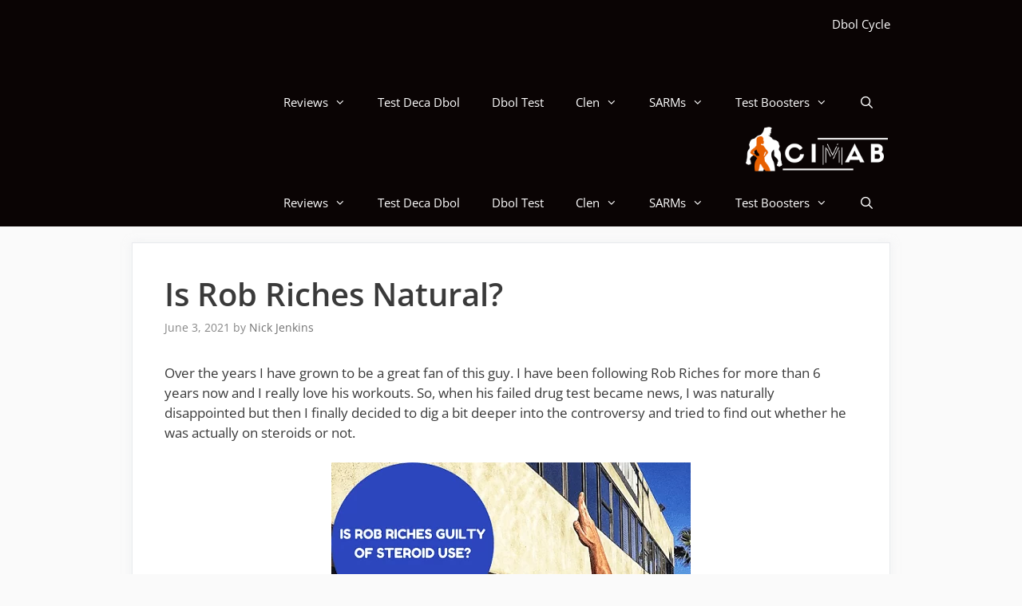

--- FILE ---
content_type: text/html; charset=UTF-8
request_url: https://cimab-sa.com/is-rob-riches-natural/
body_size: 30842
content:
<!DOCTYPE html>
<html lang="en-US">
<head>
	<meta charset="UTF-8">
	<meta name='robots' content='index, follow, max-image-preview:large, max-snippet:-1, max-video-preview:-1' />

<link rel='dns-prefetch' href='//www.google-analytics.com'>
<link rel='dns-prefetch' href='//www.googletagmanager.com'>
<script type="86d1bdee235f1df4b625d26c-text/javascript">
var trackScrolling=false;
var trackScrollingPercentage=false;
var ScrollingPercentageNumber=25;
var stLogInterval=10*1000;
var cutOffTime=900;
var trackNoEvents=false;
var trackNoMaxTime=false;
var docTitle='Is Rob Riches Natural?';
</script>
<meta name="viewport" content="width=device-width, initial-scale=1">
	<!-- This site is optimized with the Yoast SEO plugin v23.3 - https://yoast.com/wordpress/plugins/seo/ -->
	<title>Is Rob Riches Natural? Why did he fail the Drug Test?</title><style id="perfmatters-used-css">@font-face{font-family:"Open Sans";font-style:normal;font-weight:300;font-display:swap;src:url("https://cimab-sa.com/wp-content/uploads/omgf/generate-fonts/open-sans-normal-300.eot");src:url("https://cimab-sa.com/wp-content/uploads/omgf/generate-fonts/open-sans-normal-300.woff2") format("woff2"),url("https://cimab-sa.com/wp-content/uploads/omgf/generate-fonts/open-sans-normal-300.woff") format("woff"),url("https://cimab-sa.com/wp-content/uploads/omgf/generate-fonts/open-sans-normal-300.ttf") format("ttf"),url("https://cimab-sa.com/wp-content/uploads/omgf/generate-fonts/open-sans-normal-300.svg") format("svg");}@font-face{font-family:"Open Sans";font-style:normal;font-weight:400;font-display:swap;src:url("https://cimab-sa.com/wp-content/uploads/omgf/generate-fonts/open-sans-normal-400.woff2") format("woff2"),url("https://cimab-sa.com/wp-content/uploads/omgf/generate-fonts/open-sans-normal-400.woff") format("woff"),url("https://cimab-sa.com/wp-content/uploads/omgf/generate-fonts/open-sans-normal-400.ttf") format("ttf"),url("https://cimab-sa.com/wp-content/uploads/omgf/generate-fonts/open-sans-normal-400.svg") format("svg");}@font-face{font-family:"Open Sans";font-style:normal;font-weight:600;font-display:swap;src:url("https://cimab-sa.com/wp-content/uploads/omgf/generate-fonts/open-sans-normal-600.woff2") format("woff2"),url("https://cimab-sa.com/wp-content/uploads/omgf/generate-fonts/open-sans-normal-600.woff") format("woff"),url("https://cimab-sa.com/wp-content/uploads/omgf/generate-fonts/open-sans-normal-600.ttf") format("ttf"),url("https://cimab-sa.com/wp-content/uploads/omgf/generate-fonts/open-sans-normal-600.svg") format("svg");}@font-face{font-family:"Open Sans";font-style:normal;font-weight:700;font-display:swap;src:url("https://cimab-sa.com/wp-content/uploads/omgf/generate-fonts/open-sans-normal-700.woff2") format("woff2"),url("https://cimab-sa.com/wp-content/uploads/omgf/generate-fonts/open-sans-normal-700.woff") format("woff"),url("https://cimab-sa.com/wp-content/uploads/omgf/generate-fonts/open-sans-normal-700.ttf") format("ttf"),url("https://cimab-sa.com/wp-content/uploads/omgf/generate-fonts/open-sans-normal-700.svg") format("svg");}@font-face{font-family:"Open Sans";font-style:italic;font-weight:400;font-display:swap;src:url("https://cimab-sa.com/wp-content/uploads/omgf/generate-fonts/open-sans-italic-400.woff2") format("woff2"),url("https://cimab-sa.com/wp-content/uploads/omgf/generate-fonts/open-sans-italic-400.woff") format("woff"),url("https://cimab-sa.com/wp-content/uploads/omgf/generate-fonts/open-sans-italic-400.ttf") format("ttf"),url("https://cimab-sa.com/wp-content/uploads/omgf/generate-fonts/open-sans-italic-400.svg") format("svg");}:where(.wp-block-button__link){border-radius:9999px;box-shadow:none;padding:calc(.667em + 2px) calc(1.333em + 2px);text-decoration:none;}:where(.wp-block-columns.has-background){padding:1.25em 2.375em;}:where(.wp-block-post-comments input[type=submit]){border:none;}.wp-block-embed.alignleft,.wp-block-embed.alignright,.wp-block[data-align=left]>[data-type="core/embed"],.wp-block[data-align=right]>[data-type="core/embed"]{max-width:360px;width:100%;}.wp-block-embed.alignleft .wp-block-embed__wrapper,.wp-block-embed.alignright .wp-block-embed__wrapper,.wp-block[data-align=left]>[data-type="core/embed"] .wp-block-embed__wrapper,.wp-block[data-align=right]>[data-type="core/embed"] .wp-block-embed__wrapper{min-width:280px;}.wp-block-cover .wp-block-embed{min-height:240px;min-width:320px;}.wp-block-embed{overflow-wrap:break-word;}.wp-block-embed figcaption{margin-bottom:1em;margin-top:.5em;}.wp-block-embed iframe{max-width:100%;}.wp-block-embed__wrapper{position:relative;}.wp-embed-responsive .wp-has-aspect-ratio .wp-block-embed__wrapper:before{content:"";display:block;padding-top:50%;}.wp-embed-responsive .wp-has-aspect-ratio iframe{bottom:0;height:100%;left:0;position:absolute;right:0;top:0;width:100%;}.wp-embed-responsive .wp-embed-aspect-21-9 .wp-block-embed__wrapper:before{padding-top:42.85%;}.wp-embed-responsive .wp-embed-aspect-18-9 .wp-block-embed__wrapper:before{padding-top:50%;}.wp-embed-responsive .wp-embed-aspect-16-9 .wp-block-embed__wrapper:before{padding-top:56.25%;}.wp-embed-responsive .wp-embed-aspect-4-3 .wp-block-embed__wrapper:before{padding-top:75%;}.wp-embed-responsive .wp-embed-aspect-1-1 .wp-block-embed__wrapper:before{padding-top:100%;}.wp-embed-responsive .wp-embed-aspect-9-16 .wp-block-embed__wrapper:before{padding-top:177.77%;}.wp-embed-responsive .wp-embed-aspect-1-2 .wp-block-embed__wrapper:before{padding-top:200%;}:where(.wp-block-file__button){border-radius:2em;padding:.5em 1em;}:where(.wp-block-file__button):is(a):active,:where(.wp-block-file__button):is(a):focus,:where(.wp-block-file__button):is(a):hover,:where(.wp-block-file__button):is(a):visited{box-shadow:none;color:#fff;opacity:.85;text-decoration:none;}ol,ul{box-sizing:border-box;}:where(.wp-block-navigation.has-background .wp-block-navigation-item a:not(.wp-element-button)),:where(.wp-block-navigation.has-background .wp-block-navigation-submenu a:not(.wp-element-button)){padding:.5em 1em;}:where(.wp-block-navigation .wp-block-navigation__submenu-container .wp-block-navigation-item a:not(.wp-element-button)),:where(.wp-block-navigation .wp-block-navigation__submenu-container .wp-block-navigation-submenu a:not(.wp-element-button)),:where(.wp-block-navigation .wp-block-navigation__submenu-container .wp-block-navigation-submenu button.wp-block-navigation-item__content),:where(.wp-block-navigation .wp-block-navigation__submenu-container .wp-block-pages-list__item button.wp-block-navigation-item__content){padding:.5em 1em;}@keyframes overlay-menu__fade-in-animation{0%{opacity:0;transform:translateY(.5em);}to{opacity:1;transform:translateY(0);}}:where(p.has-text-color:not(.has-link-color)) a{color:inherit;}:where(.wp-block-search__button){border:1px solid #ccc;padding:.375em .625em;}:where(.wp-block-search__button-inside .wp-block-search__inside-wrapper){border:1px solid #949494;padding:4px;}:where(.wp-block-search__button-inside .wp-block-search__inside-wrapper) :where(.wp-block-search__button){padding:.125em .5em;}:where(pre.wp-block-verse){font-family:inherit;}:root{--wp--preset--font-size--normal:16px;--wp--preset--font-size--huge:42px;}.aligncenter{clear:both;}.screen-reader-text{clip:rect(1px,1px,1px,1px);word-wrap:normal !important;border:0;-webkit-clip-path:inset(50%);clip-path:inset(50%);height:1px;margin:-1px;overflow:hidden;padding:0;position:absolute;width:1px;}.screen-reader-text:focus{clip:auto !important;background-color:#ddd;-webkit-clip-path:none;clip-path:none;color:#444;display:block;font-size:1em;height:auto;left:5px;line-height:normal;padding:15px 23px 14px;text-decoration:none;top:5px;width:auto;z-index:100000;}html :where(.has-border-color){border-style:solid;}html :where([style*=border-top-color]){border-top-style:solid;}html :where([style*=border-right-color]){border-right-style:solid;}html :where([style*=border-bottom-color]){border-bottom-style:solid;}html :where([style*=border-left-color]){border-left-style:solid;}html :where([style*=border-width]){border-style:solid;}html :where([style*=border-top-width]){border-top-style:solid;}html :where([style*=border-right-width]){border-right-style:solid;}html :where([style*=border-bottom-width]){border-bottom-style:solid;}html :where([style*=border-left-width]){border-left-style:solid;}html :where(img[class*=wp-image-]){height:auto;max-width:100%;}figure{margin:0 0 1em;}html :where(.is-position-sticky){--wp-admin--admin-bar--position-offset:var(--wp-admin--admin-bar--height,0px);}@media screen and (max-width:600px){html :where(.is-position-sticky){--wp-admin--admin-bar--position-offset:0px;}}@-webkit-keyframes a{to{-webkit-transform:rotate(1turn);transform:rotate(1turn);}}@keyframes a{to{-webkit-transform:rotate(1turn);transform:rotate(1turn);}}@-webkit-keyframes b{0%{background-position:0 0;}to{background-position:30px 0;}}@keyframes b{0%{background-position:0 0;}to{background-position:30px 0;}}@keyframes spin{from{transform:rotate(0deg);}to{transform:rotate(360deg);}}@keyframes blink{from{opacity:0;}50%{opacity:1;}to{opacity:0;}}#toc_container li,#toc_container ul{margin:0;padding:0;}#toc_container.no_bullets li,#toc_container.no_bullets ul,#toc_container.no_bullets ul li,.toc_widget_list.no_bullets,.toc_widget_list.no_bullets li{background:0 0;list-style-type:none;list-style:none;}#toc_container ul ul{margin-left:1.5em;}#toc_container{background:#f9f9f9;border:1px solid #aaa;padding:10px;margin-bottom:1em;width:auto;display:table;font-size:95%;}#toc_container.toc_white{background:#fff;}#toc_container p.toc_title{text-align:center;font-weight:700;margin:0;padding:0;}#toc_container p.toc_title+ul.toc_list{margin-top:1em;}#toc_container a{text-decoration:none;text-shadow:none;}#toc_container a:hover{text-decoration:underline;}.crp_related.crp-rounded-thumbs{clear:both;margin:10px 0;}.crp_related.crp-rounded-thumbs h3,.crp_related.crp-rounded-thumbs figure{margin:0 !important;}.crp_related.crp-rounded-thumbs ul{list-style:none;float:left;margin:0 !important;padding:0 !important;}.crp_related.crp-rounded-thumbs li,.crp_related.crp-rounded-thumbs a{float:left;overflow:hidden;position:relative;text-align:center;}.crp_related.crp-rounded-thumbs li{margin:5px !important;border:1px solid #ddd;padding:6px;}.crp_related.crp-rounded-thumbs li:hover{background:#eee;border-color:#bbb;}.crp_related.crp-rounded-thumbs a:focus-visible{border:1px solid #000;border-radius:7px;}.crp_related.crp-rounded-thumbs a{-webkit-box-shadow:none !important;-moz-box-shadow:none !important;box-shadow:none !important;text-decoration:none !important;}.crp_related.crp-rounded-thumbs a:hover{text-decoration:none;}.crp_related.crp-rounded-thumbs .crp_title{color:#fff !important;position:absolute;display:block;bottom:0;padding:3px;font-size:.9em;text-shadow:.1em .1em .2em #000;background-color:rgba(0,0,0,.5);-webkit-border-radius:7px;-moz-border-radius:7px;border-radius:7px;width:100%;}.crp_related.crp-rounded-thumbs li:hover .crp_title{background-color:rgba(0,0,0,.8);}.crp_related.crp-rounded-thumbs li{vertical-align:bottom;-webkit-box-shadow:0 1px 2px rgba(0,0,0,.4);-moz-box-shadow:0 1px 2px rgba(0,0,0,.4);box-shadow:0 1px 2px rgba(0,0,0,.4);-webkit-border-radius:7px;-moz-border-radius:7px;border-radius:7px;list-style-type:none;}.crp_clear{clear:both;}.crp_title:visited{color:#fff !important;}.clearfix:after,.clearfix:before,.grid-100:after,.grid-100:before,.grid-15:after,.grid-15:before,.grid-20:after,.grid-20:before,.grid-25:after,.grid-25:before,.grid-30:after,.grid-30:before,.grid-33:after,.grid-33:before,.grid-35:after,.grid-35:before,.grid-40:after,.grid-40:before,.grid-45:after,.grid-45:before,.grid-50:after,.grid-50:before,.grid-55:after,.grid-55:before,.grid-60:after,.grid-60:before,.grid-65:after,.grid-65:before,.grid-66:after,.grid-66:before,.grid-70:after,.grid-70:before,.grid-75:after,.grid-75:before,.grid-80:after,.grid-80:before,.grid-85:after,.grid-85:before,.grid-container:after,.grid-container:before,[class*=mobile-grid-]:after,[class*=mobile-grid-]:before,[class*=tablet-grid-]:after,[class*=tablet-grid-]:before{content:".";display:block;overflow:hidden;visibility:hidden;font-size:0;line-height:0;width:0;height:0;}.clearfix:after,.grid-100:after,.grid-15:after,.grid-20:after,.grid-25:after,.grid-30:after,.grid-33:after,.grid-35:after,.grid-40:after,.grid-45:after,.grid-50:after,.grid-55:after,.grid-60:after,.grid-65:after,.grid-66:after,.grid-70:after,.grid-75:after,.grid-80:after,.grid-85:after,.grid-90:after,.grid-95:after,.grid-container:after,[class*=mobile-grid-]:after,[class*=tablet-grid-]:after{clear:both;}.grid-container{margin-left:auto;margin-right:auto;max-width:1200px;padding-left:10px;padding-right:10px;}.grid-100,.grid-15,.grid-20,.grid-25,.grid-30,.grid-33,.grid-35,.grid-40,.grid-45,.grid-50,.grid-55,.grid-60,.grid-65,.grid-66,.grid-70,.grid-75,.grid-80,.grid-85,.grid-90,.grid-95,[class*=mobile-grid-],[class*=tablet-grid-]{box-sizing:border-box;padding-left:10px;padding-right:10px;}.grid-parent{padding-left:0;padding-right:0;}@media (max-width:767px){.mobile-grid-100{clear:both;width:100%;}}@media (min-width:768px) and (max-width:1024px){[class*=tablet-pull-],[class*=tablet-push-]{position:relative;}.tablet-grid-100{clear:both;width:100%;}}@media (min-width:1025px){.grid-100{clear:both;width:100%;}}a,abbr,acronym,address,applet,big,blockquote,body,caption,cite,code,dd,del,dfn,div,dl,dt,em,fieldset,font,form,h1,h2,h3,h4,h5,h6,html,iframe,ins,kbd,label,legend,li,object,ol,p,pre,q,s,samp,small,span,strike,strong,sub,sup,table,tbody,td,tfoot,th,thead,tr,tt,ul,var{border:0;margin:0;padding:0;}html{font-family:sans-serif;-webkit-text-size-adjust:100%;-ms-text-size-adjust:100%;}article,aside,details,figcaption,figure,footer,header,main,nav,section{display:block;}[hidden],template{display:none;}ol,ul{list-style:none;}a{background-color:transparent;}a img{border:0;}body,button,input,select,textarea{font-family:-apple-system,system-ui,BlinkMacSystemFont,"Segoe UI",Helvetica,Arial,sans-serif,"Apple Color Emoji","Segoe UI Emoji","Segoe UI Symbol";font-weight:400;text-transform:none;font-size:17px;line-height:1.5;}p{margin-bottom:1.5em;}h1,h2,h3,h4,h5,h6{font-family:inherit;font-size:100%;font-style:inherit;font-weight:inherit;}h1{font-size:42px;margin-bottom:20px;line-height:1.2em;font-weight:400;text-transform:none;}h2{font-size:35px;margin-bottom:20px;line-height:1.2em;font-weight:400;text-transform:none;}h3{font-size:29px;margin-bottom:20px;line-height:1.2em;font-weight:400;text-transform:none;}ol,ul{margin:0 0 1.5em 3em;}ul{list-style:disc;}ol{list-style:decimal;}li>ol,li>ul{margin-bottom:0;margin-left:1.5em;}b,strong{font-weight:700;}cite,dfn,em,i{font-style:italic;}figure{margin:0;}img{height:auto;max-width:100%;}button,input,select,textarea{font-size:100%;margin:0;vertical-align:baseline;}button,html input[type=button],input[type=reset],input[type=submit]{border:1px solid transparent;background:#55555e;cursor:pointer;-webkit-appearance:button;padding:10px 20px;color:#fff;}input[type=checkbox],input[type=radio]{box-sizing:border-box;padding:0;}input[type=search]{-webkit-appearance:textfield;box-sizing:content-box;}input[type=search]::-webkit-search-decoration{-webkit-appearance:none;}button::-moz-focus-inner,input::-moz-focus-inner{border:0;padding:0;}input[type=email],input[type=number],input[type=password],input[type=search],input[type=tel],input[type=text],input[type=url],select,textarea{background:#fafafa;color:#666;border:1px solid #ccc;border-radius:0;padding:10px 15px;box-sizing:border-box;max-width:100%;}input[type=file]{max-width:100%;box-sizing:border-box;}a,button,input{transition:color .1s ease-in-out,background-color .1s ease-in-out;}a{text-decoration:none;}.aligncenter{clear:both;display:block;margin:0 auto;}.size-auto,.size-full,.size-large,.size-medium,.size-thumbnail{max-width:100%;height:auto;}.screen-reader-text{border:0;clip:rect(1px,1px,1px,1px);-webkit-clip-path:inset(50%);clip-path:inset(50%);height:1px;margin:-1px;overflow:hidden;padding:0;position:absolute !important;width:1px;word-wrap:normal !important;}.screen-reader-text:focus{background-color:#f1f1f1;border-radius:3px;box-shadow:0 0 2px 2px rgba(0,0,0,.6);clip:auto !important;-webkit-clip-path:none;clip-path:none;color:#21759b;display:block;font-size:.875rem;font-weight:700;height:auto;left:5px;line-height:normal;padding:15px 23px 14px;text-decoration:none;top:5px;width:auto;z-index:100000;}#primary[tabindex="-1"]:focus{outline:0;}.clear:after,.comment-content:after,.entry-content:after,.inside-footer-widgets:not(.grid-container):after,.inside-header:not(.grid-container):after,.inside-navigation:not(.grid-container):after,.inside-top-bar:not(.grid-container):after,.page-header-content-container:after,.paging-navigation:after,.site-content:after,.site-footer:after,.site-header:after,.site-info:after{content:"";display:table;clear:both;}.main-navigation{z-index:100;padding:0;clear:both;display:block;}.main-navigation a{display:block;text-decoration:none;font-weight:400;text-transform:none;font-size:15px;}.main-navigation ul{list-style:none;margin:0;padding-left:0;}.main-navigation .main-nav ul li a{padding-left:20px;padding-right:20px;line-height:60px;}.inside-navigation{position:relative;}.main-navigation li{float:left;position:relative;}.nav-aligned-center .main-navigation:not(.toggled) .menu>li,.nav-aligned-right .main-navigation:not(.toggled) .menu>li{float:none;display:inline-block;}.nav-aligned-center .main-navigation:not(.toggled) ul,.nav-aligned-right .main-navigation:not(.toggled) ul{letter-spacing:-.31em;font-size:1em;}.nav-aligned-center .main-navigation:not(.toggled) ul li,.nav-aligned-right .main-navigation:not(.toggled) ul li{letter-spacing:normal;}.nav-aligned-right .main-navigation{text-align:right;}.main-navigation li.search-item{float:right;}.main-navigation .mobile-bar-items a{padding-left:20px;padding-right:20px;line-height:60px;}.main-navigation ul ul{display:block;box-shadow:1px 1px 0 rgba(0,0,0,.1);float:left;position:absolute;left:-99999px;opacity:0;z-index:99999;width:200px;text-align:left;top:auto;transition:opacity 80ms linear;transition-delay:0s;pointer-events:none;height:0;overflow:hidden;}.main-navigation ul ul a{display:block;}.main-navigation ul ul li{width:100%;}.main-navigation .main-nav ul ul li a{line-height:normal;padding:10px 20px;font-size:14px;}.main-navigation .main-nav ul li.menu-item-has-children>a{padding-right:0;position:relative;}.main-navigation:not(.toggled) ul li.sfHover>ul,.main-navigation:not(.toggled) ul li:hover>ul{left:auto;opacity:1;transition-delay:150ms;pointer-events:auto;height:auto;overflow:visible;}.main-navigation:not(.toggled) ul ul li.sfHover>ul,.main-navigation:not(.toggled) ul ul li:hover>ul{left:100%;top:0;}.menu-item-has-children .dropdown-menu-toggle{display:inline-block;height:100%;clear:both;padding-right:20px;padding-left:10px;}.menu-item-has-children ul .dropdown-menu-toggle{padding-top:10px;padding-bottom:10px;margin-top:-10px;}.sidebar .menu-item-has-children .dropdown-menu-toggle,nav ul ul .menu-item-has-children .dropdown-menu-toggle{float:right;}.site-main .comment-navigation,.site-main .post-navigation,.site-main .posts-navigation{margin:0 0 2em;overflow:hidden;}.site-main .post-navigation{margin-bottom:0;}.site-header{position:relative;}.inside-header{padding:20px 40px;}.site-logo{display:inline-block;max-width:100%;}.site-header .header-image{vertical-align:middle;}.byline,.entry-header .cat-links,.entry-header .comments-link,.entry-header .tags-links,.group-blog .byline,.single .byline{display:inline;}footer.entry-meta .byline,footer.entry-meta .posted-on{display:block;}.entry-content:not(:first-child),.entry-summary:not(:first-child),.page-content:not(:first-child){margin-top:2em;}.entry-header,.site-content{word-wrap:break-word;}.entry-title{margin-bottom:0;}.entry-meta{font-size:85%;margin-top:.5em;line-height:1.5;}footer.entry-meta{margin-top:2em;}.cat-links,.comments-link,.tags-links{display:block;}.entry-content>p:last-child,.entry-summary>p:last-child,.page-content>p:last-child,.read-more-container,.taxonomy-description p:last-child{margin-bottom:0;}.wp-caption{margin-bottom:1.5em;max-width:100%;position:relative;}.wp-caption img[class*=wp-image-]{display:block;margin:0 auto 0;max-width:100%;}.wp-caption .wp-caption-text{font-size:75%;padding-top:5px;opacity:.8;}.wp-caption img{position:relative;vertical-align:bottom;}.widget ol,.widget ul{margin:0;}.widget .search-field{width:100%;}.widget{margin:0 0 30px;box-sizing:border-box;}.separate-containers .widget:last-child,.widget:last-child{margin-bottom:0;}.widget ul li{list-style-type:none;position:relative;padding-bottom:5px;}.widget_nav_menu ul ul,.widget_pages ul ul{margin-left:1em;margin-top:5px;}.widget ul li.menu-item-has-children,.widget ul li.page_item_has_children{padding-bottom:0;}.post{margin:0 0 2em;}.separate-containers .comments-area,.separate-containers .inside-article,.separate-containers .page-header,.separate-containers .paging-navigation{padding:40px;}.separate-containers .page-header,.separate-containers .site-main>*,.separate-containers .widget{margin-bottom:20px;}.separate-containers .site-main{margin:20px;}.separate-containers.no-sidebar .site-main{margin-left:0;margin-right:0;}.one-container .site-main>:last-child,.separate-containers .site-main>:last-child{margin-bottom:0;}.site-info{text-align:center;font-size:15px;}.site-info{padding:20px 40px;}.footer-bar-active .footer-bar .widget{padding:0;}.footer-bar .widget_nav_menu>div>ul{display:inline-block;vertical-align:top;}.footer-bar .widget_nav_menu li{margin:0 10px;float:left;padding:0;}.footer-bar .widget_nav_menu li:first-child{margin-left:0;}.footer-bar .widget_nav_menu li:last-child{margin-right:0;}.footer-bar .widget_nav_menu li ul{display:none;}.footer-bar-align-right .copyright-bar{float:left;}.footer-bar-align-right .footer-bar{float:right;text-align:right;}.one-container .inside-article>[class*=page-header-],.separate-containers .inside-article>[class*=page-header-]{margin-bottom:2em;margin-top:0;}.container.grid-container{width:auto;}.menu-toggle,.mobile-bar-items,.sidebar-nav-mobile{display:none;}.menu-toggle{padding:0 20px;line-height:60px;margin:0;font-weight:400;text-transform:none;font-size:15px;cursor:pointer;}button.menu-toggle{background-color:transparent;width:100%;border:0;text-align:center;}button.menu-toggle:active,button.menu-toggle:focus,button.menu-toggle:hover{background-color:transparent;}.menu-toggle .mobile-menu{padding-left:3px;}.menu-toggle .mobile-menu:empty{display:none;}.nav-search-enabled .main-navigation .menu-toggle{text-align:left;}.mobile-bar-items{display:none;position:absolute;right:0;top:0;z-index:21;list-style-type:none;}.mobile-bar-items a{display:inline-block;}@media (max-width:768px){a,body,button,input,select,textarea{transition:all 0s ease-in-out;}.footer-bar .widget_nav_menu li:first-child{margin-left:10px;}.footer-bar .widget_nav_menu li:last-child{margin-right:10px;}.inside-header>:not(:last-child):not(.main-navigation){margin-bottom:20px;}.header-aligned-right .site-header,.site-header{text-align:center;}.content-area,.inside-footer-widgets>div,.sidebar{float:none;width:100%;left:0;right:0;}.site-main{margin-left:0 !important;margin-right:0 !important;}body:not(.no-sidebar) .site-main{margin-bottom:0 !important;}.entry-meta{font-size:inherit;}.entry-meta a{line-height:1.8em;}.site-info{text-align:center;}.copyright-bar{float:none !important;text-align:center !important;}.footer-bar{float:none !important;text-align:center !important;margin-bottom:20px;}.footer-bar .widget_nav_menu li{float:none;display:inline-block;padding:5px 0;}}@font-face{font-display:swap;font-family:GeneratePress;src:url("https://cimab-sa.com/wp-content/cache/min/1/wp-content/themes/generatepress/assets/css/components/../../../../../../../../../themes/generatepress/assets/fonts/generatepress.eot");src:url("https://cimab-sa.com/wp-content/cache/min/1/wp-content/themes/generatepress/assets/css/components/../../../../../../../../../themes/generatepress/assets/fonts/generatepress.eot#iefix") format("embedded-opentype"),url("https://cimab-sa.com/wp-content/cache/min/1/wp-content/themes/generatepress/assets/css/components/../../../../../../../../../themes/generatepress/assets/fonts/generatepress.woff2") format("woff2"),url("https://cimab-sa.com/wp-content/cache/min/1/wp-content/themes/generatepress/assets/css/components/../../../../../../../../../themes/generatepress/assets/fonts/generatepress.woff") format("woff"),url("https://cimab-sa.com/wp-content/cache/min/1/wp-content/themes/generatepress/assets/css/components/../../../../../../../../../themes/generatepress/assets/fonts/generatepress.ttf") format("truetype"),url("https://cimab-sa.com/wp-content/cache/min/1/wp-content/themes/generatepress/assets/css/components/../../../../../../../../../themes/generatepress/assets/fonts/generatepress.svg#GeneratePress") format("svg");font-weight:400;font-style:normal;}.cat-links:before,.comments-link:before,.dropdown-menu-toggle:before,.generate-back-to-top:before,.menu-toggle:before,.nav-next .next:before,.nav-previous .prev:before,.search-form .search-submit:before,.search-item a:before,.tags-links:before{-moz-osx-font-smoothing:grayscale;-webkit-font-smoothing:antialiased;font-style:normal;font-variant:normal;text-rendering:auto;line-height:1;}.cat-links:before,.comments-link:before,.nav-next .next:before,.nav-previous .prev:before,.tags-links:before{opacity:.7;}.menu-toggle:before{content:"";font-family:GeneratePress;width:1.28571429em;text-align:center;display:inline-block;}.search-item a:before{content:"";font-family:GeneratePress;width:1.28571429em;text-align:center;display:inline-block;}.widget .search-form button:before{content:"";font-family:GeneratePress;}.dropdown-menu-toggle:before{content:"";font-family:GeneratePress;display:inline-block;width:.8em;text-align:left;}nav:not(.toggled) ul ul .dropdown-menu-toggle:before{text-align:right;}.dropdown-hover nav:not(.toggled) ul ul .dropdown-menu-toggle:before{content:"";}.entry-header .cat-links:before,.entry-header .comments-link:before,.entry-header .tags-links:before{display:none;}.cat-links:before,.comments-link:before,.nav-next .next:before,.nav-previous .prev:before,.tags-links:before{font-family:GeneratePress;text-decoration:inherit;position:relative;margin-right:.6em;width:13px;text-align:center;display:inline-block;}.cat-links:before{content:"";}.nav-previous .prev:before{content:"";}.nav-next .next:before{content:"";}@font-face{font-display:swap;font-family:TablePress;font-style:normal;font-weight:400;src:url("[data-uri]") format("woff2"),url("https://cimab-sa.com/wp-content/cache/min/1/wp-content/plugins/tablepress/css/build/../../../../../../../../plugins/tablepress/css/build/tablepress.woff") format("woff");}@font-face{font-display:swap;font-family:swiper-icons;font-style:normal;font-weight:400;src:url("data:application/font-woff;charset=utf-8;base64, [base64]//wADZ2x5ZgAAAywAAADMAAAD2MHtryVoZWFkAAABbAAAADAAAAA2E2+eoWhoZWEAAAGcAAAAHwAAACQC9gDzaG10eAAAAigAAAAZAAAArgJkABFsb2NhAAAC0AAAAFoAAABaFQAUGG1heHAAAAG8AAAAHwAAACAAcABAbmFtZQAAA/gAAAE5AAACXvFdBwlwb3N0AAAFNAAAAGIAAACE5s74hXjaY2BkYGAAYpf5Hu/j+W2+MnAzMYDAzaX6QjD6/4//Bxj5GA8AuRwMYGkAPywL13jaY2BkYGA88P8Agx4j+/8fQDYfA1AEBWgDAIB2BOoAeNpjYGRgYNBh4GdgYgABEMnIABJzYNADCQAACWgAsQB42mNgYfzCOIGBlYGB0YcxjYGBwR1Kf2WQZGhhYGBiYGVmgAFGBiQQkOaawtDAoMBQxXjg/wEGPcYDDA4wNUA2CCgwsAAAO4EL6gAAeNpj2M0gyAACqxgGNWBkZ2D4/wMA+xkDdgAAAHjaY2BgYGaAYBkGRgYQiAHyGMF8FgYHIM3DwMHABGQrMOgyWDLEM1T9/w8UBfEMgLzE////P/5//f/V/xv+r4eaAAeMbAxwIUYmIMHEgKYAYjUcsDAwsLKxc3BycfPw8jEQA/[base64]/uznmfPFBNODM2K7MTQ45YEAZqGP81AmGGcF3iPqOop0r1SPTaTbVkfUe4HXj97wYE+yNwWYxwWu4v1ugWHgo3S1XdZEVqWM7ET0cfnLGxWfkgR42o2PvWrDMBSFj/IHLaF0zKjRgdiVMwScNRAoWUoH78Y2icB/yIY09An6AH2Bdu/UB+yxopYshQiEvnvu0dURgDt8QeC8PDw7Fpji3fEA4z/PEJ6YOB5hKh4dj3EvXhxPqH/SKUY3rJ7srZ4FZnh1PMAtPhwP6fl2PMJMPDgeQ4rY8YT6Gzao0eAEA409DuggmTnFnOcSCiEiLMgxCiTI6Cq5DZUd3Qmp10vO0LaLTd2cjN4fOumlc7lUYbSQcZFkutRG7g6JKZKy0RmdLY680CDnEJ+UMkpFFe1RN7nxdVpXrC4aTtnaurOnYercZg2YVmLN/d/gczfEimrE/fs/bOuq29Zmn8tloORaXgZgGa78yO9/cnXm2BpaGvq25Dv9S4E9+5SIc9PqupJKhYFSSl47+Qcr1mYNAAAAeNptw0cKwkAAAMDZJA8Q7OUJvkLsPfZ6zFVERPy8qHh2YER+3i/BP83vIBLLySsoKimrqKqpa2hp6+jq6RsYGhmbmJqZSy0sraxtbO3sHRydnEMU4uR6yx7JJXveP7WrDycAAAAAAAH//wACeNpjYGRgYOABYhkgZgJCZgZNBkYGLQZtIJsFLMYAAAw3ALgAeNolizEKgDAQBCchRbC2sFER0YD6qVQiBCv/H9ezGI6Z5XBAw8CBK/m5iQQVauVbXLnOrMZv2oLdKFa8Pjuru2hJzGabmOSLzNMzvutpB3N42mNgZGBg4GKQYzBhYMxJLMlj4GBgAYow/P/PAJJhLM6sSoWKfWCAAwDAjgbRAAB42mNgYGBkAIIbCZo5IPrmUn0hGA0AO8EFTQAA") format("woff");}:root{--swiper-theme-color:#007aff;}:root{--swiper-navigation-size:44px;}:root{--jp-carousel-primary-color:#fff;--jp-carousel-primary-subtle-color:#999;--jp-carousel-bg-color:#000;--jp-carousel-bg-faded-color:#222;--jp-carousel-border-color:#3a3a3a;}[data-carousel-extra]:not(.jp-carousel-wrap) img,[data-carousel-extra]:not(.jp-carousel-wrap) img+figcaption{cursor:pointer;}@keyframes load8{0%{transform:rotate(0deg);}to{transform:rotate(1turn);}}@keyframes spinner-inner{0%{opacity:1;}to{opacity:0;}}div[class^=gr_custom_container]{background-color:#fff;border:1px solid gray;border-radius:10px;color:#000;padding:10px 5px;}div[class^=gr_custom_container] a{color:#000;}h2[class^=gr_custom_header]{display:none;}div[class^=gr_custom_each_container]{border-bottom:1px solid #a7aaad;clear:both;margin-bottom:10px;overflow:auto;padding-bottom:4px;width:100%;}div[class^=gr_custom_book_container]{float:right;height:60px;margin-left:4px;overflow:hidden;width:39px;}div[class^=gr_custom_author]{font-size:10px;}div[class^=gr_custom_tags]{color:gray;font-size:10px;}div[class^=gr_custom_rating]{display:none;}@keyframes fadeIn{0%{opacity:0;visibility:hidden;}to{opacity:1;visibility:visible;}}.screen-reader-text{clip:rect(1px,1px,1px,1px);word-wrap:normal !important;border:0;-webkit-clip-path:inset(50%);clip-path:inset(50%);height:1px;margin:-1px;overflow:hidden;padding:0;position:absolute !important;width:1px;}.su-u-clearfix::after{content:"";display:table;clear:both;}.su-u-trim>:first-child{margin-top:0;}.su-u-trim>:last-child{margin-bottom:0;}.su-button{display:inline-block !important;text-align:center;text-decoration:none !important;box-sizing:content-box !important;transition:all .2s;}.su-button-center{text-align:center;}.su-button span{display:block !important;text-decoration:none !important;box-sizing:content-box !important;transition:all .2s;}.su-button img{border:none !important;vertical-align:middle !important;margin:-.2em .4em 0 -.3em !important;box-shadow:none !important;}.su-button i{display:inline-block;width:1em;height:1em;margin:0 .5em 0 0 !important;text-align:center;line-height:1em;}@media screen and (max-width:768px){.su-button span{padding-top:.25em !important;padding-bottom:.25em !important;line-height:1.2 !important;}}.su-button-style-3d{border-bottom-style:solid;border-bottom-width:6px;}.su-button-style-3d span{border-bottom-style:solid;border-bottom-width:1px;}.su-button-style-3d:hover{position:relative;top:3px;border-bottom-width:3px;}.su-row{margin-bottom:1.5em;}.su-row::after{display:table;clear:both;content:"";}.su-row .su-column{display:block;float:left;box-sizing:border-box;margin:0 0 0 4%;}.su-row .su-column:first-child{margin-left:0;}.su-row .su-column-size-1-2{width:48%;}.su-row .su-column embed,.su-row .su-column iframe,.su-row .su-column img,.su-row .su-column object{max-width:100%;}@media only screen and (max-width:767px){.su-row .su-column{float:none;width:100%;margin:0;}.su-row .su-column+.su-column{margin:1.5rem 0 0;}}.su-list{margin-bottom:1.5em;}.su-list ul{margin:0 !important;padding:0 !important;list-style:none !important;}.su-list ul li{position:relative;display:block !important;margin:0 !important;padding:4px 0 4px 2em !important;list-style-type:none !important;line-height:1.3em;}.su-list ul li>img{position:absolute;left:0;top:4px;width:1.3em;height:1.3em;padding:0;margin:0;border:none;}.su-list ul li>i{position:absolute;left:0;top:4px;width:1.3em;height:1.3em;line-height:1.3em;text-align:center;}.su-note{margin:0 0 1.5em;border-width:1px;border-style:solid;}.su-note-inner{padding:1em;border-width:1px;border-style:solid;}@font-face{font-family:ShortcodesUltimateIcons;src:url("https://cimab-sa.com/wp-content/cache/min/1/wp-content/plugins/shortcodes-ultimate/includes/css/../../../../../../../../plugins/shortcodes-ultimate/vendor/fork-awesome/fonts/forkawesome-webfont.eot?v=1.2.0");src:url("https://cimab-sa.com/wp-content/cache/min/1/wp-content/plugins/shortcodes-ultimate/includes/css/../../../../../../../../plugins/shortcodes-ultimate/vendor/fork-awesome/fonts/forkawesome-webfont.eot?#iefix&v=1.2.0") format("embedded-opentype"),url("https://cimab-sa.com/wp-content/cache/min/1/wp-content/plugins/shortcodes-ultimate/includes/css/../../../../../../../../plugins/shortcodes-ultimate/vendor/fork-awesome/fonts/forkawesome-webfont.woff2?v=1.2.0") format("woff2"),url("https://cimab-sa.com/wp-content/cache/min/1/wp-content/plugins/shortcodes-ultimate/includes/css/../../../../../../../../plugins/shortcodes-ultimate/vendor/fork-awesome/fonts/forkawesome-webfont.woff?v=1.2.0") format("woff"),url("https://cimab-sa.com/wp-content/cache/min/1/wp-content/plugins/shortcodes-ultimate/includes/css/../../../../../../../../plugins/shortcodes-ultimate/vendor/fork-awesome/fonts/forkawesome-webfont.ttf?v=1.2.0") format("truetype"),url("https://cimab-sa.com/wp-content/cache/min/1/wp-content/plugins/shortcodes-ultimate/includes/css/../../../../../../../../plugins/shortcodes-ultimate/vendor/fork-awesome/fonts/forkawesome-webfont.svg?v=1.2.0#forkawesomeregular") format("svg");font-weight:400;font-style:normal;font-display:swap;}.sui{display:inline-block;font:normal normal normal 14px/1 ShortcodesUltimateIcons;font-size:inherit;text-rendering:auto;-webkit-font-smoothing:antialiased;-moz-osx-font-smoothing:grayscale;}@-webkit-keyframes sui-spin{0%{-webkit-transform:rotate(0);transform:rotate(0);}100%{-webkit-transform:rotate(359deg);transform:rotate(359deg);}}@keyframes sui-spin{0%{-webkit-transform:rotate(0);transform:rotate(0);}100%{-webkit-transform:rotate(359deg);transform:rotate(359deg);}}.sui-check:before{content:"";}.sui-times-circle-o:before{content:"";}.sui-arrow-circle-right:before{content:"";}.sue-content-wrap>*:first-child{margin-top:0;}.sue-content-wrap>*:last-child{margin-bottom:0;}.sue-panel{position:relative;width:100%;margin:0 auto 1.5em;background:#fff;box-sizing:border-box;}</style>
	<meta name="description" content="Find out if Rob Riches is natural or the true &#039;Natty&#039; and why he failed the dope test back in 2013. Check out if there&#039;s any evidence against him." />
	<link rel="canonical" href="https://cimab-sa.com/is-rob-riches-natural/" />
	<meta property="og:locale" content="en_US" />
	<meta property="og:type" content="article" />
	<meta property="og:title" content="Is Rob Riches Natural? Why did he fail the Drug Test?" />
	<meta property="og:description" content="Find out if Rob Riches is natural or the true &#039;Natty&#039; and why he failed the dope test back in 2013. Check out if there&#039;s any evidence against him." />
	<meta property="og:url" content="https://cimab-sa.com/is-rob-riches-natural/" />
	<meta property="og:site_name" content="Dbol Cycle" />
	<meta property="article:published_time" content="2021-05-24T09:29:12+00:00" />
	<meta property="article:modified_time" content="2021-06-03T07:28:54+00:00" />
	<meta property="og:image" content="https://cimab-sa.com/wp-content/uploads/2021/05/Is-rob-riches-guilty-of-steroid-of-use-1-1.png" />
	<meta property="og:image:width" content="450" />
	<meta property="og:image:height" content="429" />
	<meta property="og:image:type" content="image/png" />
	<meta name="author" content="Nick Jenkins" />
	<meta name="twitter:card" content="summary_large_image" />
	<meta name="twitter:label1" content="Written by" />
	<meta name="twitter:data1" content="Nick Jenkins" />
	<meta name="twitter:label2" content="Est. reading time" />
	<meta name="twitter:data2" content="7 minutes" />
	<script type="application/ld+json" class="yoast-schema-graph">{"@context":"https://schema.org","@graph":[{"@type":"Article","@id":"https://cimab-sa.com/is-rob-riches-natural/#article","isPartOf":{"@id":"https://cimab-sa.com/is-rob-riches-natural/"},"author":{"name":"Nick Jenkins","@id":"https://cimab-sa.com/#/schema/person/25aa854eb48fbb2cd1a675a62173a58f"},"headline":"Is Rob Riches Natural?","datePublished":"2021-05-24T09:29:12+00:00","dateModified":"2021-06-03T07:28:54+00:00","mainEntityOfPage":{"@id":"https://cimab-sa.com/is-rob-riches-natural/"},"wordCount":1415,"commentCount":0,"publisher":{"@id":"https://cimab-sa.com/#organization"},"image":{"@id":"https://cimab-sa.com/is-rob-riches-natural/#primaryimage"},"thumbnailUrl":"https://cimab-sa.com/wp-content/uploads/2021/05/Is-rob-riches-guilty-of-steroid-of-use-1-1.png","articleSection":["Bodybuilders"],"inLanguage":"en-US"},{"@type":"WebPage","@id":"https://cimab-sa.com/is-rob-riches-natural/","url":"https://cimab-sa.com/is-rob-riches-natural/","name":"Is Rob Riches Natural? Why did he fail the Drug Test?","isPartOf":{"@id":"https://cimab-sa.com/#website"},"primaryImageOfPage":{"@id":"https://cimab-sa.com/is-rob-riches-natural/#primaryimage"},"image":{"@id":"https://cimab-sa.com/is-rob-riches-natural/#primaryimage"},"thumbnailUrl":"https://cimab-sa.com/wp-content/uploads/2021/05/Is-rob-riches-guilty-of-steroid-of-use-1-1.png","datePublished":"2021-05-24T09:29:12+00:00","dateModified":"2021-06-03T07:28:54+00:00","description":"Find out if Rob Riches is natural or the true 'Natty' and why he failed the dope test back in 2013. Check out if there's any evidence against him.","inLanguage":"en-US","potentialAction":[{"@type":"ReadAction","target":["https://cimab-sa.com/is-rob-riches-natural/"]}]},{"@type":"ImageObject","inLanguage":"en-US","@id":"https://cimab-sa.com/is-rob-riches-natural/#primaryimage","url":"https://cimab-sa.com/wp-content/uploads/2021/05/Is-rob-riches-guilty-of-steroid-of-use-1-1.png","contentUrl":"https://cimab-sa.com/wp-content/uploads/2021/05/Is-rob-riches-guilty-of-steroid-of-use-1-1.png","width":450,"height":429},{"@type":"WebSite","@id":"https://cimab-sa.com/#website","url":"https://cimab-sa.com/","name":"Dbol Cycle","description":"Dbol Cycle Reviews","publisher":{"@id":"https://cimab-sa.com/#organization"},"potentialAction":[{"@type":"SearchAction","target":{"@type":"EntryPoint","urlTemplate":"https://cimab-sa.com/?s={search_term_string}"},"query-input":"required name=search_term_string"}],"inLanguage":"en-US"},{"@type":"Organization","@id":"https://cimab-sa.com/#organization","name":"Dbol Cycle","url":"https://cimab-sa.com/","logo":{"@type":"ImageObject","inLanguage":"en-US","@id":"https://cimab-sa.com/#/schema/logo/image/","url":"https://cimab-sa.com/wp-content/uploads/2020/05/logo.png","contentUrl":"https://cimab-sa.com/wp-content/uploads/2020/05/logo.png","width":370,"height":278,"caption":"Dbol Cycle"},"image":{"@id":"https://cimab-sa.com/#/schema/logo/image/"}},{"@type":"Person","@id":"https://cimab-sa.com/#/schema/person/25aa854eb48fbb2cd1a675a62173a58f","name":"Nick Jenkins","image":{"@type":"ImageObject","inLanguage":"en-US","@id":"https://cimab-sa.com/#/schema/person/image/","url":"https://secure.gravatar.com/avatar/4931081a74c78c7a026d039d9a347218?s=96&d=mm&r=g","contentUrl":"https://secure.gravatar.com/avatar/4931081a74c78c7a026d039d9a347218?s=96&d=mm&r=g","caption":"Nick Jenkins"},"description":"Hi, I am Nick Jenkins, the founder and Chief Editor of CimaB-Sa.com. I am a passionate bodybuilder with 15 years of experience. I have also worked as a gym instructor for 8 years now and have extensive experience in both bodybuilding and weight loss. When I am not in the gym I loves spending time with my lovely wife and kids aged 7 and 4.","sameAs":["https://cimab-sa.com","nick"]}]}</script>
	<!-- / Yoast SEO plugin. -->


<link rel='dns-prefetch' href='//stats.wp.com' />
<link rel='dns-prefetch' href='//maps.googleapis.com' />
<link rel='dns-prefetch' href='//maps.gstatic.com' />


<link rel='dns-prefetch' href='//ajax.googleapis.com' />
<link rel='dns-prefetch' href='//apis.google.com' />
<link rel='dns-prefetch' href='//google-analytics.com' />
<link rel='dns-prefetch' href='//www.google-analytics.com' />
<link rel='dns-prefetch' href='//ssl.google-analytics.com' />
<link rel='dns-prefetch' href='//youtube.com' />
<link rel='dns-prefetch' href='//api.pinterest.com' />
<link rel='dns-prefetch' href='//cdnjs.cloudflare.com' />
<link rel='dns-prefetch' href='//connect.facebook.net' />
<link rel='dns-prefetch' href='//platform.twitter.com' />
<link rel='dns-prefetch' href='//syndication.twitter.com' />
<link rel='dns-prefetch' href='//platform.instagram.com' />
<link rel='dns-prefetch' href='//disqus.com' />
<link rel='dns-prefetch' href='//sitename.disqus.com' />
<link rel='dns-prefetch' href='//s7.addthis.com' />
<link rel='dns-prefetch' href='//platform.linkedin.com' />
<link rel='dns-prefetch' href='//w.sharethis.com' />
<link rel='dns-prefetch' href='//i0.wp.com' />
<link rel='dns-prefetch' href='//i1.wp.com' />
<link rel='dns-prefetch' href='//i2.wp.com' />
<link rel='dns-prefetch' href='//pixel.wp.com' />
<link rel='dns-prefetch' href='//s.gravatar.com' />
<link rel='dns-prefetch' href='//0.gravatar.com' />
<link rel='dns-prefetch' href='//2.gravatar.com' />
<link rel='dns-prefetch' href='//1.gravatar.com' />


<link data-minify="1" rel="stylesheet" id="generate-fonts-css" media="all" data-pmdelayedstyle="https://cimab-sa.com/wp-content/cache/min/1/wp-content/uploads/omgf/generate-fonts/generate-fonts.css?ver=1677047411"></link>
<link rel="stylesheet" id="wp-block-library-css" media="all" data-pmdelayedstyle="https://cimab-sa.com/wp-includes/css/dist/block-library/style.min.css?ver=6.5.7"></link>
<link rel="stylesheet" id="mediaelement-css" media="all" data-pmdelayedstyle="https://cimab-sa.com/wp-includes/js/mediaelement/mediaelementplayer-legacy.min.css?ver=4.2.17"></link>
<link rel="stylesheet" id="wp-mediaelement-css" media="all" data-pmdelayedstyle="https://cimab-sa.com/wp-includes/js/mediaelement/wp-mediaelement.min.css?ver=6.5.7"></link>
<style id='jetpack-sharing-buttons-style-inline-css'>
.jetpack-sharing-buttons__services-list{display:flex;flex-direction:row;flex-wrap:wrap;gap:0;list-style-type:none;margin:5px;padding:0}.jetpack-sharing-buttons__services-list.has-small-icon-size{font-size:12px}.jetpack-sharing-buttons__services-list.has-normal-icon-size{font-size:16px}.jetpack-sharing-buttons__services-list.has-large-icon-size{font-size:24px}.jetpack-sharing-buttons__services-list.has-huge-icon-size{font-size:36px}@media print{.jetpack-sharing-buttons__services-list{display:none!important}}.editor-styles-wrapper .wp-block-jetpack-sharing-buttons{gap:0;padding-inline-start:0}ul.jetpack-sharing-buttons__services-list.has-background{padding:1.25em 2.375em}
</style>
<style id='classic-theme-styles-inline-css'>
/*! This file is auto-generated */
.wp-block-button__link{color:#fff;background-color:#32373c;border-radius:9999px;box-shadow:none;text-decoration:none;padding:calc(.667em + 2px) calc(1.333em + 2px);font-size:1.125em}.wp-block-file__button{background:#32373c;color:#fff;text-decoration:none}
</style>
<style id='global-styles-inline-css'>
body{--wp--preset--color--black: #000000;--wp--preset--color--cyan-bluish-gray: #abb8c3;--wp--preset--color--white: #ffffff;--wp--preset--color--pale-pink: #f78da7;--wp--preset--color--vivid-red: #cf2e2e;--wp--preset--color--luminous-vivid-orange: #ff6900;--wp--preset--color--luminous-vivid-amber: #fcb900;--wp--preset--color--light-green-cyan: #7bdcb5;--wp--preset--color--vivid-green-cyan: #00d084;--wp--preset--color--pale-cyan-blue: #8ed1fc;--wp--preset--color--vivid-cyan-blue: #0693e3;--wp--preset--color--vivid-purple: #9b51e0;--wp--preset--color--contrast: var(--contrast);--wp--preset--color--contrast-2: var(--contrast-2);--wp--preset--color--contrast-3: var(--contrast-3);--wp--preset--color--base: var(--base);--wp--preset--color--base-2: var(--base-2);--wp--preset--color--base-3: var(--base-3);--wp--preset--color--accent: var(--accent);--wp--preset--gradient--vivid-cyan-blue-to-vivid-purple: linear-gradient(135deg,rgba(6,147,227,1) 0%,rgb(155,81,224) 100%);--wp--preset--gradient--light-green-cyan-to-vivid-green-cyan: linear-gradient(135deg,rgb(122,220,180) 0%,rgb(0,208,130) 100%);--wp--preset--gradient--luminous-vivid-amber-to-luminous-vivid-orange: linear-gradient(135deg,rgba(252,185,0,1) 0%,rgba(255,105,0,1) 100%);--wp--preset--gradient--luminous-vivid-orange-to-vivid-red: linear-gradient(135deg,rgba(255,105,0,1) 0%,rgb(207,46,46) 100%);--wp--preset--gradient--very-light-gray-to-cyan-bluish-gray: linear-gradient(135deg,rgb(238,238,238) 0%,rgb(169,184,195) 100%);--wp--preset--gradient--cool-to-warm-spectrum: linear-gradient(135deg,rgb(74,234,220) 0%,rgb(151,120,209) 20%,rgb(207,42,186) 40%,rgb(238,44,130) 60%,rgb(251,105,98) 80%,rgb(254,248,76) 100%);--wp--preset--gradient--blush-light-purple: linear-gradient(135deg,rgb(255,206,236) 0%,rgb(152,150,240) 100%);--wp--preset--gradient--blush-bordeaux: linear-gradient(135deg,rgb(254,205,165) 0%,rgb(254,45,45) 50%,rgb(107,0,62) 100%);--wp--preset--gradient--luminous-dusk: linear-gradient(135deg,rgb(255,203,112) 0%,rgb(199,81,192) 50%,rgb(65,88,208) 100%);--wp--preset--gradient--pale-ocean: linear-gradient(135deg,rgb(255,245,203) 0%,rgb(182,227,212) 50%,rgb(51,167,181) 100%);--wp--preset--gradient--electric-grass: linear-gradient(135deg,rgb(202,248,128) 0%,rgb(113,206,126) 100%);--wp--preset--gradient--midnight: linear-gradient(135deg,rgb(2,3,129) 0%,rgb(40,116,252) 100%);--wp--preset--font-size--small: 13px;--wp--preset--font-size--medium: 20px;--wp--preset--font-size--large: 36px;--wp--preset--font-size--x-large: 42px;--wp--preset--spacing--20: 0.44rem;--wp--preset--spacing--30: 0.67rem;--wp--preset--spacing--40: 1rem;--wp--preset--spacing--50: 1.5rem;--wp--preset--spacing--60: 2.25rem;--wp--preset--spacing--70: 3.38rem;--wp--preset--spacing--80: 5.06rem;--wp--preset--shadow--natural: 6px 6px 9px rgba(0, 0, 0, 0.2);--wp--preset--shadow--deep: 12px 12px 50px rgba(0, 0, 0, 0.4);--wp--preset--shadow--sharp: 6px 6px 0px rgba(0, 0, 0, 0.2);--wp--preset--shadow--outlined: 6px 6px 0px -3px rgba(255, 255, 255, 1), 6px 6px rgba(0, 0, 0, 1);--wp--preset--shadow--crisp: 6px 6px 0px rgba(0, 0, 0, 1);}:where(.is-layout-flex){gap: 0.5em;}:where(.is-layout-grid){gap: 0.5em;}body .is-layout-flex{display: flex;}body .is-layout-flex{flex-wrap: wrap;align-items: center;}body .is-layout-flex > *{margin: 0;}body .is-layout-grid{display: grid;}body .is-layout-grid > *{margin: 0;}:where(.wp-block-columns.is-layout-flex){gap: 2em;}:where(.wp-block-columns.is-layout-grid){gap: 2em;}:where(.wp-block-post-template.is-layout-flex){gap: 1.25em;}:where(.wp-block-post-template.is-layout-grid){gap: 1.25em;}.has-black-color{color: var(--wp--preset--color--black) !important;}.has-cyan-bluish-gray-color{color: var(--wp--preset--color--cyan-bluish-gray) !important;}.has-white-color{color: var(--wp--preset--color--white) !important;}.has-pale-pink-color{color: var(--wp--preset--color--pale-pink) !important;}.has-vivid-red-color{color: var(--wp--preset--color--vivid-red) !important;}.has-luminous-vivid-orange-color{color: var(--wp--preset--color--luminous-vivid-orange) !important;}.has-luminous-vivid-amber-color{color: var(--wp--preset--color--luminous-vivid-amber) !important;}.has-light-green-cyan-color{color: var(--wp--preset--color--light-green-cyan) !important;}.has-vivid-green-cyan-color{color: var(--wp--preset--color--vivid-green-cyan) !important;}.has-pale-cyan-blue-color{color: var(--wp--preset--color--pale-cyan-blue) !important;}.has-vivid-cyan-blue-color{color: var(--wp--preset--color--vivid-cyan-blue) !important;}.has-vivid-purple-color{color: var(--wp--preset--color--vivid-purple) !important;}.has-black-background-color{background-color: var(--wp--preset--color--black) !important;}.has-cyan-bluish-gray-background-color{background-color: var(--wp--preset--color--cyan-bluish-gray) !important;}.has-white-background-color{background-color: var(--wp--preset--color--white) !important;}.has-pale-pink-background-color{background-color: var(--wp--preset--color--pale-pink) !important;}.has-vivid-red-background-color{background-color: var(--wp--preset--color--vivid-red) !important;}.has-luminous-vivid-orange-background-color{background-color: var(--wp--preset--color--luminous-vivid-orange) !important;}.has-luminous-vivid-amber-background-color{background-color: var(--wp--preset--color--luminous-vivid-amber) !important;}.has-light-green-cyan-background-color{background-color: var(--wp--preset--color--light-green-cyan) !important;}.has-vivid-green-cyan-background-color{background-color: var(--wp--preset--color--vivid-green-cyan) !important;}.has-pale-cyan-blue-background-color{background-color: var(--wp--preset--color--pale-cyan-blue) !important;}.has-vivid-cyan-blue-background-color{background-color: var(--wp--preset--color--vivid-cyan-blue) !important;}.has-vivid-purple-background-color{background-color: var(--wp--preset--color--vivid-purple) !important;}.has-black-border-color{border-color: var(--wp--preset--color--black) !important;}.has-cyan-bluish-gray-border-color{border-color: var(--wp--preset--color--cyan-bluish-gray) !important;}.has-white-border-color{border-color: var(--wp--preset--color--white) !important;}.has-pale-pink-border-color{border-color: var(--wp--preset--color--pale-pink) !important;}.has-vivid-red-border-color{border-color: var(--wp--preset--color--vivid-red) !important;}.has-luminous-vivid-orange-border-color{border-color: var(--wp--preset--color--luminous-vivid-orange) !important;}.has-luminous-vivid-amber-border-color{border-color: var(--wp--preset--color--luminous-vivid-amber) !important;}.has-light-green-cyan-border-color{border-color: var(--wp--preset--color--light-green-cyan) !important;}.has-vivid-green-cyan-border-color{border-color: var(--wp--preset--color--vivid-green-cyan) !important;}.has-pale-cyan-blue-border-color{border-color: var(--wp--preset--color--pale-cyan-blue) !important;}.has-vivid-cyan-blue-border-color{border-color: var(--wp--preset--color--vivid-cyan-blue) !important;}.has-vivid-purple-border-color{border-color: var(--wp--preset--color--vivid-purple) !important;}.has-vivid-cyan-blue-to-vivid-purple-gradient-background{background: var(--wp--preset--gradient--vivid-cyan-blue-to-vivid-purple) !important;}.has-light-green-cyan-to-vivid-green-cyan-gradient-background{background: var(--wp--preset--gradient--light-green-cyan-to-vivid-green-cyan) !important;}.has-luminous-vivid-amber-to-luminous-vivid-orange-gradient-background{background: var(--wp--preset--gradient--luminous-vivid-amber-to-luminous-vivid-orange) !important;}.has-luminous-vivid-orange-to-vivid-red-gradient-background{background: var(--wp--preset--gradient--luminous-vivid-orange-to-vivid-red) !important;}.has-very-light-gray-to-cyan-bluish-gray-gradient-background{background: var(--wp--preset--gradient--very-light-gray-to-cyan-bluish-gray) !important;}.has-cool-to-warm-spectrum-gradient-background{background: var(--wp--preset--gradient--cool-to-warm-spectrum) !important;}.has-blush-light-purple-gradient-background{background: var(--wp--preset--gradient--blush-light-purple) !important;}.has-blush-bordeaux-gradient-background{background: var(--wp--preset--gradient--blush-bordeaux) !important;}.has-luminous-dusk-gradient-background{background: var(--wp--preset--gradient--luminous-dusk) !important;}.has-pale-ocean-gradient-background{background: var(--wp--preset--gradient--pale-ocean) !important;}.has-electric-grass-gradient-background{background: var(--wp--preset--gradient--electric-grass) !important;}.has-midnight-gradient-background{background: var(--wp--preset--gradient--midnight) !important;}.has-small-font-size{font-size: var(--wp--preset--font-size--small) !important;}.has-medium-font-size{font-size: var(--wp--preset--font-size--medium) !important;}.has-large-font-size{font-size: var(--wp--preset--font-size--large) !important;}.has-x-large-font-size{font-size: var(--wp--preset--font-size--x-large) !important;}
.wp-block-navigation a:where(:not(.wp-element-button)){color: inherit;}
:where(.wp-block-post-template.is-layout-flex){gap: 1.25em;}:where(.wp-block-post-template.is-layout-grid){gap: 1.25em;}
:where(.wp-block-columns.is-layout-flex){gap: 2em;}:where(.wp-block-columns.is-layout-grid){gap: 2em;}
.wp-block-pullquote{font-size: 1.5em;line-height: 1.6;}
</style>
<link data-minify="1" rel="stylesheet" id="contact-form-7-css" media="all" data-pmdelayedstyle="https://cimab-sa.com/wp-content/cache/min/1/wp-content/plugins/contact-form-7/includes/css/styles.css?ver=1677047411"></link>
<link rel="stylesheet" id="toc-screen-css" media="all" data-pmdelayedstyle="https://cimab-sa.com/wp-content/plugins/table-of-contents-plus/screen.min.css?ver=2411.1"></link>
<link rel="stylesheet" id="crp-style-rounded-thumbs-css" media="all" data-pmdelayedstyle="https://cimab-sa.com/wp-content/plugins/contextual-related-posts/css/rounded-thumbs.min.css?ver=4.0.3"></link>
<style id='crp-style-rounded-thumbs-inline-css'>

			.crp_related.crp-rounded-thumbs a {
				width: 150px;
                height: 150px;
				text-decoration: none;
			}
			.crp_related.crp-rounded-thumbs img {
				max-width: 150px;
				margin: auto;
			}
			.crp_related.crp-rounded-thumbs .crp_title {
				width: 100%;
			}
			
</style>
<link rel="stylesheet" id="generate-style-css" media="all" data-pmdelayedstyle="https://cimab-sa.com/wp-content/themes/generatepress/assets/css/all.min.css?ver=3.4.0"></link>
<style id='generate-style-inline-css'>
body{background-color:#fafafa;color:#3a3a3a;}a{color:#1b78e2;}a:hover, a:focus, a:active{color:#000000;}body .grid-container{max-width:950px;}.wp-block-group__inner-container{max-width:950px;margin-left:auto;margin-right:auto;}.navigation-search{position:absolute;left:-99999px;pointer-events:none;visibility:hidden;z-index:20;width:100%;top:0;transition:opacity 100ms ease-in-out;opacity:0;}.navigation-search.nav-search-active{left:0;right:0;pointer-events:auto;visibility:visible;opacity:1;}.navigation-search input[type="search"]{outline:0;border:0;vertical-align:bottom;line-height:1;opacity:0.9;width:100%;z-index:20;border-radius:0;-webkit-appearance:none;height:60px;}.navigation-search input::-ms-clear{display:none;width:0;height:0;}.navigation-search input::-ms-reveal{display:none;width:0;height:0;}.navigation-search input::-webkit-search-decoration, .navigation-search input::-webkit-search-cancel-button, .navigation-search input::-webkit-search-results-button, .navigation-search input::-webkit-search-results-decoration{display:none;}.main-navigation li.search-item{z-index:21;}li.search-item.active{transition:opacity 100ms ease-in-out;}.nav-left-sidebar .main-navigation li.search-item.active,.nav-right-sidebar .main-navigation li.search-item.active{width:auto;display:inline-block;float:right;}.gen-sidebar-nav .navigation-search{top:auto;bottom:0;}:root{--contrast:#222222;--contrast-2:#575760;--contrast-3:#b2b2be;--base:#f0f0f0;--base-2:#f7f8f9;--base-3:#ffffff;--accent:#1e73be;}:root .has-contrast-color{color:var(--contrast);}:root .has-contrast-background-color{background-color:var(--contrast);}:root .has-contrast-2-color{color:var(--contrast-2);}:root .has-contrast-2-background-color{background-color:var(--contrast-2);}:root .has-contrast-3-color{color:var(--contrast-3);}:root .has-contrast-3-background-color{background-color:var(--contrast-3);}:root .has-base-color{color:var(--base);}:root .has-base-background-color{background-color:var(--base);}:root .has-base-2-color{color:var(--base-2);}:root .has-base-2-background-color{background-color:var(--base-2);}:root .has-base-3-color{color:var(--base-3);}:root .has-base-3-background-color{background-color:var(--base-3);}:root .has-accent-color{color:var(--accent);}:root .has-accent-background-color{background-color:var(--accent);}body, button, input, select, textarea{font-family:"Open Sans", sans-serif;}body{line-height:1.5;}.entry-content > [class*="wp-block-"]:not(:last-child):not(.wp-block-heading){margin-bottom:1.5em;}.main-navigation .main-nav ul ul li a{font-size:14px;}.widget-title{font-weight:600;}.sidebar .widget, .footer-widgets .widget{font-size:17px;}button:not(.menu-toggle),html input[type="button"],input[type="reset"],input[type="submit"],.button,.wp-block-button .wp-block-button__link{font-size:15px;}h1{font-weight:600;font-size:40px;}h2{font-weight:600;font-size:30px;}h3{font-size:20px;}h4{font-size:inherit;}h5{font-size:inherit;}@media (max-width:768px){.main-title{font-size:20px;}h1{font-size:30px;}h2{font-size:25px;}}.top-bar{background-color:#636363;color:#ffffff;}.top-bar a{color:#ffffff;}.top-bar a:hover{color:#303030;}.site-header{background-color:#ffffff;color:#3a3a3a;}.site-header a{color:#3a3a3a;}.main-title a,.main-title a:hover{color:#ffffff;}.site-description{color:#757575;}.main-navigation,.main-navigation ul ul{background-color:#0a0404;}.main-navigation .main-nav ul li a, .main-navigation .menu-toggle, .main-navigation .menu-bar-items{color:#ffffff;}.main-navigation .main-nav ul li:not([class*="current-menu-"]):hover > a, .main-navigation .main-nav ul li:not([class*="current-menu-"]):focus > a, .main-navigation .main-nav ul li.sfHover:not([class*="current-menu-"]) > a, .main-navigation .menu-bar-item:hover > a, .main-navigation .menu-bar-item.sfHover > a{color:#dee5ed;background-color:#0a0404;}button.menu-toggle:hover,button.menu-toggle:focus,.main-navigation .mobile-bar-items a,.main-navigation .mobile-bar-items a:hover,.main-navigation .mobile-bar-items a:focus{color:#ffffff;}.main-navigation .main-nav ul li[class*="current-menu-"] > a{color:#ffffff;background-color:rgba(10,10,10,0.31);}.navigation-search input[type="search"],.navigation-search input[type="search"]:active, .navigation-search input[type="search"]:focus, .main-navigation .main-nav ul li.search-item.active > a, .main-navigation .menu-bar-items .search-item.active > a{color:#dee5ed;background-color:#0a0404;}.main-navigation ul ul{background-color:#3f3f3f;}.main-navigation .main-nav ul ul li a{color:#ffffff;}.main-navigation .main-nav ul ul li:not([class*="current-menu-"]):hover > a,.main-navigation .main-nav ul ul li:not([class*="current-menu-"]):focus > a, .main-navigation .main-nav ul ul li.sfHover:not([class*="current-menu-"]) > a{color:#ffffff;background-color:#4f4f4f;}.main-navigation .main-nav ul ul li[class*="current-menu-"] > a{color:#ffffff;background-color:#4f4f4f;}.separate-containers .inside-article, .separate-containers .comments-area, .separate-containers .page-header, .one-container .container, .separate-containers .paging-navigation, .inside-page-header{background-color:#ffffff;}.entry-title a{color:#2f4468;}.entry-title a:hover{color:#0a0000;}.entry-meta{color:#878787;}.entry-meta a{color:#727272;}.entry-meta a:hover{color:#0a0101;}.sidebar .widget{background-color:#ffffff;}.sidebar .widget .widget-title{color:#000000;}.footer-widgets{color:#ffffff;background-color:#2f4468;}.footer-widgets a{color:#ffffff;}.footer-widgets .widget-title{color:#ffffff;}.site-info{color:#2f4468;}.site-info a{color:#2f4468;}.site-info a:hover{color:#0a0a0a;}.footer-bar .widget_nav_menu .current-menu-item a{color:#0a0a0a;}input[type="text"],input[type="email"],input[type="url"],input[type="password"],input[type="search"],input[type="tel"],input[type="number"],textarea,select{color:#666666;background-color:#fafafa;border-color:#cccccc;}input[type="text"]:focus,input[type="email"]:focus,input[type="url"]:focus,input[type="password"]:focus,input[type="search"]:focus,input[type="tel"]:focus,input[type="number"]:focus,textarea:focus,select:focus{color:#666666;background-color:#ffffff;border-color:#bfbfbf;}button,html input[type="button"],input[type="reset"],input[type="submit"],a.button,a.wp-block-button__link:not(.has-background){color:#ffffff;background-color:#2f4468;}button:hover,html input[type="button"]:hover,input[type="reset"]:hover,input[type="submit"]:hover,a.button:hover,button:focus,html input[type="button"]:focus,input[type="reset"]:focus,input[type="submit"]:focus,a.button:focus,a.wp-block-button__link:not(.has-background):active,a.wp-block-button__link:not(.has-background):focus,a.wp-block-button__link:not(.has-background):hover{color:#ffffff;background-color:#22304d;}a.generate-back-to-top{background-color:rgba( 0,0,0,0.4 );color:#ffffff;}a.generate-back-to-top:hover,a.generate-back-to-top:focus{background-color:rgba( 0,0,0,0.6 );color:#ffffff;}:root{--gp-search-modal-bg-color:var(--base-3);--gp-search-modal-text-color:var(--contrast);--gp-search-modal-overlay-bg-color:rgba(0,0,0,0.2);}@media (max-width: 768px){.main-navigation .menu-bar-item:hover > a, .main-navigation .menu-bar-item.sfHover > a{background:none;color:#ffffff;}}.inside-top-bar{padding:10px;}.inside-header{padding:40px;}.site-main .wp-block-group__inner-container{padding:40px;}.entry-content .alignwide, body:not(.no-sidebar) .entry-content .alignfull{margin-left:-40px;width:calc(100% + 80px);max-width:calc(100% + 80px);}.rtl .menu-item-has-children .dropdown-menu-toggle{padding-left:20px;}.rtl .main-navigation .main-nav ul li.menu-item-has-children > a{padding-right:20px;}.site-info{padding:20px;}@media (max-width:768px){.separate-containers .inside-article, .separate-containers .comments-area, .separate-containers .page-header, .separate-containers .paging-navigation, .one-container .site-content, .inside-page-header{padding:30px;}.site-main .wp-block-group__inner-container{padding:30px;}.site-info{padding-right:10px;padding-left:10px;}.entry-content .alignwide, body:not(.no-sidebar) .entry-content .alignfull{margin-left:-30px;width:calc(100% + 60px);max-width:calc(100% + 60px);}}.one-container .sidebar .widget{padding:0px;}/* End cached CSS */@media (max-width: 768px){.main-navigation .menu-toggle,.main-navigation .mobile-bar-items,.sidebar-nav-mobile:not(#sticky-placeholder){display:block;}.main-navigation ul,.gen-sidebar-nav{display:none;}[class*="nav-float-"] .site-header .inside-header > *{float:none;clear:both;}}
.dynamic-author-image-rounded{border-radius:100%;}.dynamic-featured-image, .dynamic-author-image{vertical-align:middle;}.one-container.blog .dynamic-content-template:not(:last-child), .one-container.archive .dynamic-content-template:not(:last-child){padding-bottom:0px;}.dynamic-entry-excerpt > p:last-child{margin-bottom:0px;}
.main-navigation .main-nav ul li a,.menu-toggle,.main-navigation .mobile-bar-items a{transition: line-height 300ms ease}.main-navigation.toggled .main-nav > ul{background-color: #0a0404}
.navigation-branding .main-title{font-weight:bold;text-transform:none;font-size:25px;}@media (max-width: 768px){.navigation-branding .main-title{font-size:20px;}}
</style>
<link data-minify="1" rel="stylesheet" id="generate-font-icons-css" media="all" data-pmdelayedstyle="https://cimab-sa.com/wp-content/cache/min/1/wp-content/themes/generatepress/assets/css/components/font-icons.min.css?ver=1677047411"></link>
<link data-minify="1" rel="stylesheet" id="tablepress-default-css" media="all" data-pmdelayedstyle="https://cimab-sa.com/wp-content/cache/min/1/wp-content/plugins/tablepress/css/build/default.css?ver=1677047411"></link>
<link rel="stylesheet" id="tablepress-responsive-tables-css" media="all" data-pmdelayedstyle="https://cimab-sa.com/wp-content/plugins/tablepress-responsive-tables/css/tablepress-responsive.min.css?ver=1.8"></link>
<link rel="stylesheet" id="generate-sticky-css" media="all" data-pmdelayedstyle="https://cimab-sa.com/wp-content/plugins/gp-premium/menu-plus/functions/css/sticky.min.css?ver=2.3.1"></link>
<link rel="stylesheet" id="generate-navigation-branding-css" media="all" data-pmdelayedstyle="https://cimab-sa.com/wp-content/plugins/gp-premium/menu-plus/functions/css/navigation-branding.min.css?ver=2.3.1"></link>
<style id='generate-navigation-branding-inline-css'>
@media (max-width: 768px){.site-header, #site-navigation, #sticky-navigation{display:none !important;opacity:0.0;}#mobile-header{display:block !important;width:100% !important;}#mobile-header .main-nav > ul{display:none;}#mobile-header.toggled .main-nav > ul, #mobile-header .menu-toggle, #mobile-header .mobile-bar-items{display:block;}#mobile-header .main-nav{-ms-flex:0 0 100%;flex:0 0 100%;-webkit-box-ordinal-group:5;-ms-flex-order:4;order:4;}}.navigation-branding img, .site-logo.mobile-header-logo img{height:60px;width:auto;}.navigation-branding .main-title{line-height:60px;}@media (max-width: 960px){#site-navigation .navigation-branding, #sticky-navigation .navigation-branding{margin-left:10px;}}@media (max-width: 768px){.main-navigation:not(.slideout-navigation) .main-nav{-ms-flex:0 0 100%;flex:0 0 100%;}.main-navigation:not(.slideout-navigation) .inside-navigation{-ms-flex-wrap:wrap;flex-wrap:wrap;display:-webkit-box;display:-ms-flexbox;display:flex;}.nav-aligned-center .navigation-branding, .nav-aligned-left .navigation-branding{margin-right:auto;}.nav-aligned-center  .main-navigation.has-branding:not(.slideout-navigation) .inside-navigation .main-nav,.nav-aligned-center  .main-navigation.has-sticky-branding.navigation-stick .inside-navigation .main-nav,.nav-aligned-left  .main-navigation.has-branding:not(.slideout-navigation) .inside-navigation .main-nav,.nav-aligned-left  .main-navigation.has-sticky-branding.navigation-stick .inside-navigation .main-nav{margin-right:0px;}}
</style>
<script src="https://cimab-sa.com/wp-includes/js/jquery/jquery.min.js?ver=3.7.1" id="jquery-core-js" type="86d1bdee235f1df4b625d26c-text/javascript"></script>
<script src="https://cimab-sa.com/wp-includes/js/jquery/jquery-migrate.min.js?ver=3.4.1" id="jquery-migrate-js" defer type="86d1bdee235f1df4b625d26c-text/javascript"></script>
<link rel="https://api.w.org/" href="https://cimab-sa.com/wp-json/" /><link rel="alternate" type="application/json" href="https://cimab-sa.com/wp-json/wp/v2/posts/2429" /><link rel="alternate" type="application/json+oembed" href="https://cimab-sa.com/wp-json/oembed/1.0/embed?url=https%3A%2F%2Fcimab-sa.com%2Fis-rob-riches-natural%2F" />
<link rel="alternate" type="text/xml+oembed" href="https://cimab-sa.com/wp-json/oembed/1.0/embed?url=https%3A%2F%2Fcimab-sa.com%2Fis-rob-riches-natural%2F&#038;format=xml" />
<script type="application/ld+json">
{
"@context":"http://schema.org",
"@type": "BlogPosting",
"image": "https://cimab-sa.com/wp-content/uploads/2021/05/Is-rob-riches-guilty-of-steroid-of-use-1-1.png",
"url": "https://cimab-sa.com/is-rob-riches-natural/",
"headline": "Is Rob Riches Natural? Why did he fail the Drug Test?",
"description": "Find out if Rob Riches is natural or the true 'Natty' and why he failed the dope test back in 2013. Check out if there's any evidence against him.",
"datePublished": "2021-05-24",
"dateModified": "2021-06-03",
"inLanguage": "en-US",
"isFamilyFriendly": "true",
"copyrightYear": "2021",
"copyrightHolder": "CimaB-Sa",
"author": {
"@type": "Person",
"name": "Nick Jenkins"
},
"publisher": {
"@type": "Organization",
"name": "CimaB-Sa",
"url": "https://cimab-sa.com/is-rob-riches-natural/",
"logo": {
"@type": "ImageObject",
"url": "https://cimab-sa.com/wp-content/uploads/2020/10/logo.png"
}
},
"mainEntityOfPage": "True",
"keywords": [
"Is rob riches natural"
],
"genre":["SEO","JSON-LD"]
}
</script>
<meta name="Referrer" content="unsafe-url">	<style>img#wpstats{display:none}</style>
		      <meta name="onesignal" content="wordpress-plugin"/>
            <script type="86d1bdee235f1df4b625d26c-text/javascript">

      window.OneSignalDeferred = window.OneSignalDeferred || [];

      OneSignalDeferred.push(function(OneSignal) {
        var oneSignal_options = {};
        window._oneSignalInitOptions = oneSignal_options;

        oneSignal_options['serviceWorkerParam'] = { scope: '/' };
oneSignal_options['serviceWorkerPath'] = 'OneSignalSDKWorker.js.php';

        OneSignal.Notifications.setDefaultUrl("https://cimab-sa.com");

        oneSignal_options['wordpress'] = true;
oneSignal_options['appId'] = '7fa0ddd2-b482-43ff-8d72-d88af96bee61';
oneSignal_options['allowLocalhostAsSecureOrigin'] = true;
oneSignal_options['welcomeNotification'] = { };
oneSignal_options['welcomeNotification']['title'] = "";
oneSignal_options['welcomeNotification']['message'] = "";
oneSignal_options['path'] = "https://cimab-sa.com/wp-content/plugins/onesignal-free-web-push-notifications/sdk_files/";
oneSignal_options['safari_web_id'] = "web.onesignal.auto.54eebb47-16d1-4f2f-8c9e-9bb7522bb051";
oneSignal_options['promptOptions'] = { };
oneSignal_options['notifyButton'] = { };
oneSignal_options['notifyButton']['enable'] = true;
oneSignal_options['notifyButton']['position'] = 'bottom-right';
oneSignal_options['notifyButton']['theme'] = 'default';
oneSignal_options['notifyButton']['size'] = 'medium';
oneSignal_options['notifyButton']['showCredit'] = true;
oneSignal_options['notifyButton']['text'] = {};
              OneSignal.init(window._oneSignalInitOptions);
              OneSignal.Slidedown.promptPush()      });

      function documentInitOneSignal() {
        var oneSignal_elements = document.getElementsByClassName("OneSignal-prompt");

        var oneSignalLinkClickHandler = function(event) { OneSignal.Notifications.requestPermission(); event.preventDefault(); };        for(var i = 0; i < oneSignal_elements.length; i++)
          oneSignal_elements[i].addEventListener('click', oneSignalLinkClickHandler, false);
      }

      if (document.readyState === 'complete') {
           documentInitOneSignal();
      }
      else {
           window.addEventListener("load", function(event){
               documentInitOneSignal();
          });
      }
    </script>
<link rel="icon" href="https://cimab-sa.com/wp-content/uploads/2020/05/cropped-cropped-Dbol-Cycle-32x32.png" sizes="32x32" />
<link rel="icon" href="https://cimab-sa.com/wp-content/uploads/2020/05/cropped-cropped-Dbol-Cycle-192x192.png" sizes="192x192" />
<link rel="apple-touch-icon" href="https://cimab-sa.com/wp-content/uploads/2020/05/cropped-cropped-Dbol-Cycle-180x180.png" />
<meta name="msapplication-TileImage" content="https://cimab-sa.com/wp-content/uploads/2020/05/cropped-cropped-Dbol-Cycle-270x270.png" />
		<style id="wp-custom-css">
			/* GeneratePress Site CSS */ .inside-article,
.sidebar .widget,
.comments-area {
		border: 1px solid rgba(232, 234, 237, 1);
	box-shadow: 0 0 10px rgba(232, 234, 237, 0.5);
}

/* Featured widget */
.sidebar .widget:first-child {
	background-color: #e86000;
	color: #fff;
}

.sidebar .widget:first-child .widget-title,
.sidebar .widget:first-child a:not(.button) {
	color: #fff;
}

.sidebar .widget li {
	margin-bottom: 15px;
}

.button.light {
	background: #fff;
	color: #000;
}

.button.light:hover {
	background: #fafafa;
	color: #222;
}

.separate-containers .page-header {
	background: transparent;
	padding: 20px 0;
}

.page-header h1 {
	font-size: 30px;
}

h3 {
display: block;
font-size: 1.17em;
margin-top: 1em;
margin-bottom: 1em;
margin-left: 0;
margin-right: 0;
font-weight: bold;
}

h4 {
display: block;
font-size: 1.17em;
margin-top: 1em;
margin-bottom: 1em;
margin-left: 0;
margin-right: 0;
font-weight: bold;
}

@media (min-width: 769px) {
	.post-image-aligned-left .post-image img {
		max-width: 300px;
	}
} /* End GeneratePress Site CSS */
.posted-on .published {
display: none;
}
@media (min-width: 769px) {
    #right-sidebar {
        position: -webkit-sticky;
        position: sticky;
        top: 0;
    }
}
.sidebar .widget:first-child {
    background-color: #181922 !important;}

/*AUTHOR BOX*/
.author-box {
	padding: 3%;
	padding-bottom: 10px;
	margin-top: 30px;
	font-size: 0.9em;
	background-color: #fff;
	display: -webkit-box;
	display: -ms-flexbox;
	display: flex;
	-webkit-box-align: center;
	-ms-flex-align: center;
	align-items: center;
        box-shadow: 0 9px 28px rgba(0,0,0,0.30), 0 15px 12px rgba(0,0,0,0.22);
}
.author-box .avatar {
	width: 250px;
	height: auto;
	border-radius: 100%;
	margin-right: 30px;
}
h5.author-title {
	margin-bottom: 0.1em;
	font-weight: 600;
}
.author-description {
	line-height: 1.6em
}
.author-links a {
	margin-top: -1.5em;
	font-size: 2em;
	line-height: 2em;
	float: left;
}
@media (max-width: 768px) {
	.author-box {
		padding: 20px;
		padding-bottom: 25px;
		margin-top: 60px;
		flex-direction: column;
		text-align: center;
	}
	.author-box .avatar {
		margin-right: 0;
		width: 100%;
		margin-top: -25px;
	}
	.author-box .avatar img {
		max-width: 100px;
	}
	.author-links a {
		float: none;
		align-self: center;
	}
	.author-description {
		margin-bottom: -0.1em;
	}
}

/*END OF AUTHOR BOX*/

.su-spoiler {
    margin-bottom: 0 !important;
}

	/*H3 PRODUCT BOX*/

.h3_produt_box {
	text-align: center;
	padding-top: 65px;
}
@media only screen and (max-width: 768px) {
.h3_produt_box {
	text-align: center;
	padding-top: 80px;
}
	
}

@media only screen and (min-width: 768px) {
	.product_row{
	display: flex;
}
	
.first_column{
	width: 35% !important;
	border-radius: 7px;
	box-shadow: 0 0 10px rgb(0 0 0 / 20%);
	padding: 10px;
	 overflow: hidden;
    position: relative;
		
}
.Second_column{
	width: 65% !important;
	box-shadow: 0 0 6px rgb(0 0 0 / 10%);
	border-radius: 7px;
	padding: 15px;
	    margin: 0 0 0 2% !important;
		
}
}
.product_head{
	position: absolute;
    background-color: #2F3640;
    color: #fff;
    font-size: 12px;
    font-weight: 700;
    padding: 4px 0;
    width: 153px;
    box-sizing: border-box;
    text-align: center;
    white-space: nowrap !important;
    overflow: hidden !important;
    box-shadow: 1px 2px 7px rgb(0 0 0 / 20%);
	    transform: translate(-30%, 0%) rotate( 
-45deg
 );
}
@media only screen and (max-width: 768px) {
	.first_column{
	border-radius: 7px;
	box-shadow: 0 0 10px rgb(0 0 0 / 20%);
	padding: 10px;
		 overflow: hidden;
    position: relative;
}
}

/*BUTTON TESTING*/

.buttons {
  display: flex;
  flex-direction: row;
      flex-wrap: wrap;
  justify-content: center;
  text-align: center;
  width: 100%;
  height: 100%;
  margin: 0 auto;
/*   padding: 2em 0em; */
}

.container_button {
  align-items: center;
  display: flex;
  flex-direction: column;
  justify-content: center;
  width: 200px;
  text-align: center;
  background-color: #FFF;
}

.btn {
  letter-spacing: 0.1em;
  cursor: pointer;
  font-size: 16px;
  font-weight: 800;
  line-height: 35px;
  max-width: 170px;
  position: relative;
  text-decoration: none;
  text-transform: uppercase;
  width: 100%;
 border-radius: 4px;
	margin: 5px 0 0 0;
}
.btn:hover {
  text-decoration: none;
}

/*btn_background*/
.effect01 {
  color: #FFF;
  border: 4px solid #c12009;
  box-shadow:0px 0px 0px 1px white  inset;
  background-color: #c12009;
  overflow: hidden;
  position: relative;
  transition: all 0.3s ease-in-out;
}
.effect01:hover {
  border: 4px solid #2F3640;
  background-color: #FFF;
  box-shadow:0px 0px 0px 4px #EEE inset;
	color: #2F3640;
}

/*btn_text*/
.effect01 span {
  transition: all 0.2s ease-out;
  z-index: 2;
}
.effect01:hover span{
  letter-spacing: 0.13em;
  color: #e74c3c;
}

/*highlight*/
.effect01:after {
  background: #FFF;
  border: 0px solid #e74c3c ;
  content: "";
  height: 155px;
  left: -75px;
  opacity: .8;
  position: absolute;
  top: -50px;
  -webkit-transform: rotate(35deg);
          transform: rotate(35deg);
  width: 50px;
  transition: all 1s cubic-bezier(0.075, 0.82, 0.165, 1);/*easeOutCirc*/
  z-index: 1;
}
.effect01:hover:after {
  background: #e74c3c ;
  border: 20px solid #e74c3c ;
  opacity: 0;
  left: 120%;
  -webkit-transform: rotate(40deg);
          transform: rotate(40deg);
}


/*NEW BUTTON*/
.custon_newbutton_test{
	transition: .2s ease-in-out;
    font-weight: 800;
    min-width: 100px;
    text-align: center;
    color: #2F3640 !important;
    box-shadow: 0 2px 4px 0 rgb(0 0 0 / 27%);
    border-radius: 4px;
	border: 4px solid #2F3640;
        padding: 6px 30px;
    font-size: 16px;

    display: inline-block;
    vertical-align: middle;
    margin: 0;
    text-decoration: none;
    cursor: pointer;
    line-height: normal;
    position: relative;
	margin: 5px 0 0 0;
}
.custon_newbutton_test a{
	color: #2F3640;
}
@media only screen and (max-width: 768px) {
	
	.custon_newbutton_test{
        padding: 6px 20px;
		margin: 10px 0 0 0;
}
	.btn{
		max-width: 150px;
		margin: 10px 0 0 0;
	}
}

.first_column1{
	border-radius: 7px;
	box-shadow: 0 0 10px rgb(0 0 0 / 20%);
	padding: 10px;
	 overflow: hidden;
    position: relative;
		
}

@media only screen and (max-width: 768px) {
	.first_column1{
	border-radius: 7px;
	box-shadow: 0 0 10px rgb(0 0 0 / 20%);
	padding: 10px;
		 overflow: hidden;
    position: relative;
}
}


.faq_head{
	background: #e74c3c;
    text-align: center;
    color: white;
    padding: 10px;
    font-weight: 800;
    letter-spacing: 2px;
    padding: 20px 0;
}

/*PROS & CONS*/
.pros_cons_div {
	box-shadow: rgb(0 0 0 / 24%) 0px 3px 8px;
    margin-bottom: 20px;
}


.pros_text {
    text-align: center;
    font-size: 25px;
    font-weight: 800;
    background-color: #0a8137;
    width: 100%;
    color: white;
    letter-spacing: 3px;
}
.cons_text{
	    text-align: center;
    font-size: 25px;
    font-weight: 800;
    background-color: #c12009;
    width: 100%;
    color: white;
    letter-spacing: 3px;
}
.list_cls_pros{
	padding: 10px;
}

.list_cls_cons{
	padding: 10px;
  
}

/*PROS AND CONS END*/

.big_button_product {
	width: 100%;
    font-size: 20px !important;
    font-weight: 700;
    letter-spacing: 2px;
    background-color: #c12009;
	padding: 10px;
}

.big_button_product a {
	color: white;
}

.big_button_product a:hover {
	color: white;
}		</style>
		<noscript><style>.perfmatters-lazy[data-src]{display:none !important;}</style></noscript><style>.perfmatters-lazy-youtube{position:relative;width:100%;max-width:100%;height:0;padding-bottom:56.23%;overflow:hidden}.perfmatters-lazy-youtube img{position:absolute;top:0;right:0;bottom:0;left:0;display:block;width:100%;max-width:100%;height:auto;margin:auto;border:none;cursor:pointer;transition:.5s all;-webkit-transition:.5s all;-moz-transition:.5s all}.perfmatters-lazy-youtube img:hover{-webkit-filter:brightness(75%)}.perfmatters-lazy-youtube .play{position:absolute;top:50%;left:50%;right:auto;width:68px;height:48px;margin-left:-34px;margin-top:-24px;background:url(https://cimab-sa.com/wp-content/plugins/perfmatters/img/youtube.svg) no-repeat;background-position:center;background-size:cover;pointer-events:none;filter:grayscale(1)}.perfmatters-lazy-youtube:hover .play{filter:grayscale(0)}.perfmatters-lazy-youtube iframe{position:absolute;top:0;left:0;width:100%;height:100%;z-index:99}.wp-has-aspect-ratio .wp-block-embed__wrapper{position:relative;}.wp-has-aspect-ratio .perfmatters-lazy-youtube{position:absolute;top:0;right:0;bottom:0;left:0;width:100%;height:100%;padding-bottom:0}</style></head>

<body data-rsssl=1 class="post-template-default single single-post postid-2429 single-format-standard wp-custom-logo wp-embed-responsive post-image-above-header post-image-aligned-center sticky-menu-no-transition sticky-enabled both-sticky-menu mobile-header no-sidebar nav-below-header separate-containers fluid-header active-footer-widgets-0 nav-search-enabled nav-aligned-right header-aligned-left dropdown-hover" itemtype="https://schema.org/Blog" itemscope>
	<a class="screen-reader-text skip-link" href="#content" title="Skip to content">Skip to content</a>		<nav id="mobile-header" itemtype="https://schema.org/SiteNavigationElement" itemscope class="main-navigation mobile-header-navigation has-branding">
			<div class="inside-navigation grid-container grid-parent">
				<form method="get" class="search-form navigation-search" action="https://cimab-sa.com/">
					<input type="search" class="search-field" value="" name="s" title="Search" />
				</form><div class="navigation-branding"><p class="main-title" itemprop="headline">
							<a href="https://cimab-sa.com/" rel="home">
								Dbol Cycle
							</a>
						</p></div>		<div class="mobile-bar-items">
						<span class="search-item">
				<a aria-label="Open Search Bar" href="#">
									</a>
			</span>
		</div>
							<button class="menu-toggle" aria-controls="mobile-menu" aria-expanded="false">
						<span class="mobile-menu">Menu</span>					</button>
					<div id="mobile-menu" class="main-nav"><ul id="menu-primary-marketer" class=" menu sf-menu"><li id="menu-item-868" class="menu-item menu-item-type-taxonomy menu-item-object-category menu-item-has-children menu-item-868"><a href="https://cimab-sa.com/reviews/">Reviews<span role="presentation" class="dropdown-menu-toggle"></span></a>
<ul class="sub-menu">
	<li id="menu-item-4242" class="menu-item menu-item-type-post_type menu-item-object-post menu-item-has-children menu-item-4242"><a href="https://cimab-sa.com/crazy-nutrition-review/">Crazy Nutrition Review<span role="presentation" class="dropdown-menu-toggle"></span></a>
	<ul class="sub-menu">
		<li id="menu-item-4215" class="menu-item menu-item-type-post_type menu-item-object-post menu-item-4215"><a href="https://cimab-sa.com/crazy-nutrition-tri-protein-review/">Tri Protein Review</a></li>
		<li id="menu-item-4273" class="menu-item menu-item-type-post_type menu-item-object-post menu-item-4273"><a href="https://cimab-sa.com/crazy-nutrition-intensive-pre-train-review/">Intensive Pre-Train Review</a></li>
		<li id="menu-item-4318" class="menu-item menu-item-type-post_type menu-item-object-post menu-item-4318"><a href="https://cimab-sa.com/crazy-nutrition-ultimate-crn5-review/">Ultimate CRN5 Review</a></li>
	</ul>
</li>
	<li id="menu-item-2256" class="menu-item menu-item-type-post_type menu-item-object-post menu-item-2256"><a href="https://cimab-sa.com/crazy-bulk-bulking-stack-review/">Crazy Bulk Bulking Stack Review</a></li>
	<li id="menu-item-869" class="menu-item menu-item-type-post_type menu-item-object-post menu-item-869"><a href="https://cimab-sa.com/d-bal-reviews/">D-Bal Reviews</a></li>
	<li id="menu-item-1158" class="menu-item menu-item-type-post_type menu-item-object-post menu-item-1158"><a href="https://cimab-sa.com/winsol-review/">Winsol Review</a></li>
	<li id="menu-item-2193" class="menu-item menu-item-type-post_type menu-item-object-post menu-item-2193"><a href="https://cimab-sa.com/decaduro-review/">Decaduro Review</a></li>
	<li id="menu-item-2364" class="menu-item menu-item-type-post_type menu-item-object-post menu-item-2364"><a href="https://cimab-sa.com/performer-8-review/">Performer 8 Review</a></li>
</ul>
</li>
<li id="menu-item-493" class="menu-item menu-item-type-post_type menu-item-object-post menu-item-493"><a href="https://cimab-sa.com/test-deca-dbol-cycle/">Test Deca Dbol</a></li>
<li id="menu-item-492" class="menu-item menu-item-type-post_type menu-item-object-post menu-item-492"><a href="https://cimab-sa.com/dbol-and-test-cycle/">Dbol Test</a></li>
<li id="menu-item-2025" class="menu-item menu-item-type-post_type menu-item-object-post menu-item-has-children menu-item-2025"><a href="https://cimab-sa.com/best-clenbuterol-cycle/">Clen<span role="presentation" class="dropdown-menu-toggle"></span></a>
<ul class="sub-menu">
	<li id="menu-item-2322" class="menu-item menu-item-type-post_type menu-item-object-post menu-item-2322"><a href="https://cimab-sa.com/clenbutrol-review/">Clenbutrol from Crazy Bulk</a></li>
</ul>
</li>
<li id="menu-item-2514" class="menu-item menu-item-type-post_type menu-item-object-post menu-item-has-children menu-item-2514"><a href="https://cimab-sa.com/sarms-for-sale/">SARMs<span role="presentation" class="dropdown-menu-toggle"></span></a>
<ul class="sub-menu">
	<li id="menu-item-3147" class="menu-item menu-item-type-post_type menu-item-object-post menu-item-3147"><a href="https://cimab-sa.com/best-sarms-for-bulking/">Best SARMs for Bulking</a></li>
	<li id="menu-item-3543" class="menu-item menu-item-type-post_type menu-item-object-post menu-item-3543"><a href="https://cimab-sa.com/best-cutting-sarm/">Best Cutting SARM</a></li>
	<li id="menu-item-5490" class="menu-item menu-item-type-post_type menu-item-object-post menu-item-5490"><a href="https://cimab-sa.com/best-sarms-for-women/">Best SARMs for Women</a></li>
	<li id="menu-item-3277" class="menu-item menu-item-type-post_type menu-item-object-post menu-item-has-children menu-item-3277"><a href="https://cimab-sa.com/lgd-4033-ligandrol-review/">LGD 4033 – Ligandrol<span role="presentation" class="dropdown-menu-toggle"></span></a>
	<ul class="sub-menu">
		<li id="menu-item-5418" class="menu-item menu-item-type-post_type menu-item-object-post menu-item-5418"><a href="https://cimab-sa.com/crazy-bulk-ligan-4033-review/">Crazy Bulk Ligan 4033 Review</a></li>
	</ul>
</li>
	<li id="menu-item-3382" class="menu-item menu-item-type-post_type menu-item-object-post menu-item-has-children menu-item-3382"><a href="https://cimab-sa.com/yk-11-myostatin-sarm/">YK-11 Myostatin<span role="presentation" class="dropdown-menu-toggle"></span></a>
	<ul class="sub-menu">
		<li id="menu-item-3807" class="menu-item menu-item-type-post_type menu-item-object-post menu-item-3807"><a href="https://cimab-sa.com/yk-11-vs-rad-140/">YK-11 vs RAD 140</a></li>
	</ul>
</li>
	<li id="menu-item-2809" class="menu-item menu-item-type-post_type menu-item-object-post menu-item-has-children menu-item-2809"><a href="https://cimab-sa.com/testolone-rad-140-sarm/">Testolone RAD 140<span role="presentation" class="dropdown-menu-toggle"></span></a>
	<ul class="sub-menu">
		<li id="menu-item-5421" class="menu-item menu-item-type-post_type menu-item-object-post menu-item-5421"><a href="https://cimab-sa.com/crazy-bulk-testol-140-review/">Crazy Bulk Testol 140 Review</a></li>
		<li id="menu-item-3645" class="menu-item menu-item-type-post_type menu-item-object-post menu-item-has-children menu-item-3645"><a href="https://cimab-sa.com/rad-140-stacks-best-testolone-stacks/">RAD 140 Stacks<span role="presentation" class="dropdown-menu-toggle"></span></a>
		<ul class="sub-menu">
			<li id="menu-item-4596" class="menu-item menu-item-type-post_type menu-item-object-post menu-item-4596"><a href="https://cimab-sa.com/rad-140-cardarine-stack/">RAD 140 Cardarine Stack</a></li>
		</ul>
</li>
		<li id="menu-item-3646" class="menu-item menu-item-type-post_type menu-item-object-post menu-item-3646"><a href="https://cimab-sa.com/rad-140-results-testolone-results/">RAD 140 Results</a></li>
		<li id="menu-item-3722" class="menu-item menu-item-type-post_type menu-item-object-post menu-item-3722"><a href="https://cimab-sa.com/rad-140-suppression/">RAD 140 Suppression</a></li>
		<li id="menu-item-3808" class="menu-item menu-item-type-post_type menu-item-object-post menu-item-3808"><a href="https://cimab-sa.com/rad-140-pct/">RAD 140 PCT</a></li>
	</ul>
</li>
	<li id="menu-item-2748" class="menu-item menu-item-type-post_type menu-item-object-post menu-item-has-children menu-item-2748"><a href="https://cimab-sa.com/ostarine-mk-2866-sarm/">Ostarine MK 2866<span role="presentation" class="dropdown-menu-toggle"></span></a>
	<ul class="sub-menu">
		<li id="menu-item-5457" class="menu-item menu-item-type-post_type menu-item-object-post menu-item-5457"><a href="https://cimab-sa.com/osta-2866-review/">Osta 2866 Review</a></li>
	</ul>
</li>
	<li id="menu-item-2706" class="menu-item menu-item-type-post_type menu-item-object-post menu-item-2706"><a href="https://cimab-sa.com/andarine-benefits-side-effects/">Andarine S4</a></li>
	<li id="menu-item-4182" class="menu-item menu-item-type-post_type menu-item-object-post menu-item-has-children menu-item-4182"><a href="https://cimab-sa.com/mk-677-ibutamoren-review/">MK 677 Ibutamoren<span role="presentation" class="dropdown-menu-toggle"></span></a>
	<ul class="sub-menu">
		<li id="menu-item-5420" class="menu-item menu-item-type-post_type menu-item-object-post menu-item-5420"><a href="https://cimab-sa.com/crazy-bulk-ibuta-677-sarm-review/">Crazy Bulk Ibuta 677 SARM Review</a></li>
		<li id="menu-item-4978" class="menu-item menu-item-type-post_type menu-item-object-post menu-item-4978"><a href="https://cimab-sa.com/mk-677-dosage/">MK 677 Dosage</a></li>
		<li id="menu-item-5027" class="menu-item menu-item-type-post_type menu-item-object-post menu-item-5027"><a href="https://cimab-sa.com/mk-677-hair-growth/">MK 677 Hair Growth</a></li>
		<li id="menu-item-5050" class="menu-item menu-item-type-post_type menu-item-object-post menu-item-5050"><a href="https://cimab-sa.com/mk-677-pct/">MK 677 PCT</a></li>
		<li id="menu-item-5178" class="menu-item menu-item-type-post_type menu-item-object-post menu-item-5178"><a href="https://cimab-sa.com/mk-677-cancer/">MK 677 Cancer</a></li>
	</ul>
</li>
	<li id="menu-item-4487" class="menu-item menu-item-type-post_type menu-item-object-post menu-item-has-children menu-item-4487"><a href="https://cimab-sa.com/gw-50156-cardarine-review/">GW 50156 Cardarine<span role="presentation" class="dropdown-menu-toggle"></span></a>
	<ul class="sub-menu">
		<li id="menu-item-5419" class="menu-item menu-item-type-post_type menu-item-object-post menu-item-5419"><a href="https://cimab-sa.com/crazy-bulk-c-dine-501516-review/">Crazy Bulk C-Dine 501516 Review</a></li>
	</ul>
</li>
	<li id="menu-item-4732" class="menu-item menu-item-type-post_type menu-item-object-post menu-item-4732"><a href="https://cimab-sa.com/sr9009-stenabolic-cycle-review/">SR9009 Stenabolic</a></li>
</ul>
</li>
<li id="menu-item-4409" class="menu-item menu-item-type-post_type menu-item-object-post menu-item-has-children menu-item-4409"><a href="https://cimab-sa.com/best-testosterone-booster/">Test Boosters<span role="presentation" class="dropdown-menu-toggle"></span></a>
<ul class="sub-menu">
	<li id="menu-item-905" class="menu-item menu-item-type-post_type menu-item-object-post menu-item-905"><a href="https://cimab-sa.com/testogen-review/">Testogen Review</a></li>
	<li id="menu-item-1983" class="menu-item menu-item-type-post_type menu-item-object-post menu-item-1983"><a href="https://cimab-sa.com/testo-prime-review/">Testo Prime Review</a></li>
	<li id="menu-item-1030" class="menu-item menu-item-type-post_type menu-item-object-post menu-item-1030"><a href="https://cimab-sa.com/testrx-review/">TestRx Review</a></li>
	<li id="menu-item-1084" class="menu-item menu-item-type-post_type menu-item-object-post menu-item-1084"><a href="https://cimab-sa.com/provacyl-reviews/">Provacyl Reviews</a></li>
</ul>
</li>
<li class="search-item menu-item-align-right"><a aria-label="Open Search Bar" href="#"></a></li></ul></div>			</div><!-- .inside-navigation -->
		</nav><!-- #site-navigation -->
				<nav class="auto-hide-sticky has-branding main-navigation sub-menu-right" id="site-navigation" aria-label="Primary"  itemtype="https://schema.org/SiteNavigationElement" itemscope>
			<div class="inside-navigation grid-container grid-parent">
				<div class="navigation-branding"><div class="site-logo">
						<a href="https://cimab-sa.com/" title="Dbol Cycle" rel="home">
							<img  class="header-image is-logo-image" alt="Dbol Cycle" src="https://cimab-sa.com/wp-content/uploads/2020/10/cropped-logo-1.png" title="Dbol Cycle" width="500" height="166" />
						</a>
					</div></div><form method="get" class="search-form navigation-search" action="https://cimab-sa.com/">
					<input type="search" class="search-field" value="" name="s" title="Search" />
				</form>		<div class="mobile-bar-items">
						<span class="search-item">
				<a aria-label="Open Search Bar" href="#">
									</a>
			</span>
		</div>
						<button class="menu-toggle" aria-controls="primary-menu" aria-expanded="false">
					<span class="mobile-menu">Menu</span>				</button>
				<div id="primary-menu" class="main-nav"><ul id="menu-primary-marketer-1" class=" menu sf-menu"><li class="menu-item menu-item-type-taxonomy menu-item-object-category menu-item-has-children menu-item-868"><a href="https://cimab-sa.com/reviews/">Reviews<span role="presentation" class="dropdown-menu-toggle"></span></a>
<ul class="sub-menu">
	<li class="menu-item menu-item-type-post_type menu-item-object-post menu-item-has-children menu-item-4242"><a href="https://cimab-sa.com/crazy-nutrition-review/">Crazy Nutrition Review<span role="presentation" class="dropdown-menu-toggle"></span></a>
	<ul class="sub-menu">
		<li class="menu-item menu-item-type-post_type menu-item-object-post menu-item-4215"><a href="https://cimab-sa.com/crazy-nutrition-tri-protein-review/">Tri Protein Review</a></li>
		<li class="menu-item menu-item-type-post_type menu-item-object-post menu-item-4273"><a href="https://cimab-sa.com/crazy-nutrition-intensive-pre-train-review/">Intensive Pre-Train Review</a></li>
		<li class="menu-item menu-item-type-post_type menu-item-object-post menu-item-4318"><a href="https://cimab-sa.com/crazy-nutrition-ultimate-crn5-review/">Ultimate CRN5 Review</a></li>
	</ul>
</li>
	<li class="menu-item menu-item-type-post_type menu-item-object-post menu-item-2256"><a href="https://cimab-sa.com/crazy-bulk-bulking-stack-review/">Crazy Bulk Bulking Stack Review</a></li>
	<li class="menu-item menu-item-type-post_type menu-item-object-post menu-item-869"><a href="https://cimab-sa.com/d-bal-reviews/">D-Bal Reviews</a></li>
	<li class="menu-item menu-item-type-post_type menu-item-object-post menu-item-1158"><a href="https://cimab-sa.com/winsol-review/">Winsol Review</a></li>
	<li class="menu-item menu-item-type-post_type menu-item-object-post menu-item-2193"><a href="https://cimab-sa.com/decaduro-review/">Decaduro Review</a></li>
	<li class="menu-item menu-item-type-post_type menu-item-object-post menu-item-2364"><a href="https://cimab-sa.com/performer-8-review/">Performer 8 Review</a></li>
</ul>
</li>
<li class="menu-item menu-item-type-post_type menu-item-object-post menu-item-493"><a href="https://cimab-sa.com/test-deca-dbol-cycle/">Test Deca Dbol</a></li>
<li class="menu-item menu-item-type-post_type menu-item-object-post menu-item-492"><a href="https://cimab-sa.com/dbol-and-test-cycle/">Dbol Test</a></li>
<li class="menu-item menu-item-type-post_type menu-item-object-post menu-item-has-children menu-item-2025"><a href="https://cimab-sa.com/best-clenbuterol-cycle/">Clen<span role="presentation" class="dropdown-menu-toggle"></span></a>
<ul class="sub-menu">
	<li class="menu-item menu-item-type-post_type menu-item-object-post menu-item-2322"><a href="https://cimab-sa.com/clenbutrol-review/">Clenbutrol from Crazy Bulk</a></li>
</ul>
</li>
<li class="menu-item menu-item-type-post_type menu-item-object-post menu-item-has-children menu-item-2514"><a href="https://cimab-sa.com/sarms-for-sale/">SARMs<span role="presentation" class="dropdown-menu-toggle"></span></a>
<ul class="sub-menu">
	<li class="menu-item menu-item-type-post_type menu-item-object-post menu-item-3147"><a href="https://cimab-sa.com/best-sarms-for-bulking/">Best SARMs for Bulking</a></li>
	<li class="menu-item menu-item-type-post_type menu-item-object-post menu-item-3543"><a href="https://cimab-sa.com/best-cutting-sarm/">Best Cutting SARM</a></li>
	<li class="menu-item menu-item-type-post_type menu-item-object-post menu-item-5490"><a href="https://cimab-sa.com/best-sarms-for-women/">Best SARMs for Women</a></li>
	<li class="menu-item menu-item-type-post_type menu-item-object-post menu-item-has-children menu-item-3277"><a href="https://cimab-sa.com/lgd-4033-ligandrol-review/">LGD 4033 – Ligandrol<span role="presentation" class="dropdown-menu-toggle"></span></a>
	<ul class="sub-menu">
		<li class="menu-item menu-item-type-post_type menu-item-object-post menu-item-5418"><a href="https://cimab-sa.com/crazy-bulk-ligan-4033-review/">Crazy Bulk Ligan 4033 Review</a></li>
	</ul>
</li>
	<li class="menu-item menu-item-type-post_type menu-item-object-post menu-item-has-children menu-item-3382"><a href="https://cimab-sa.com/yk-11-myostatin-sarm/">YK-11 Myostatin<span role="presentation" class="dropdown-menu-toggle"></span></a>
	<ul class="sub-menu">
		<li class="menu-item menu-item-type-post_type menu-item-object-post menu-item-3807"><a href="https://cimab-sa.com/yk-11-vs-rad-140/">YK-11 vs RAD 140</a></li>
	</ul>
</li>
	<li class="menu-item menu-item-type-post_type menu-item-object-post menu-item-has-children menu-item-2809"><a href="https://cimab-sa.com/testolone-rad-140-sarm/">Testolone RAD 140<span role="presentation" class="dropdown-menu-toggle"></span></a>
	<ul class="sub-menu">
		<li class="menu-item menu-item-type-post_type menu-item-object-post menu-item-5421"><a href="https://cimab-sa.com/crazy-bulk-testol-140-review/">Crazy Bulk Testol 140 Review</a></li>
		<li class="menu-item menu-item-type-post_type menu-item-object-post menu-item-has-children menu-item-3645"><a href="https://cimab-sa.com/rad-140-stacks-best-testolone-stacks/">RAD 140 Stacks<span role="presentation" class="dropdown-menu-toggle"></span></a>
		<ul class="sub-menu">
			<li class="menu-item menu-item-type-post_type menu-item-object-post menu-item-4596"><a href="https://cimab-sa.com/rad-140-cardarine-stack/">RAD 140 Cardarine Stack</a></li>
		</ul>
</li>
		<li class="menu-item menu-item-type-post_type menu-item-object-post menu-item-3646"><a href="https://cimab-sa.com/rad-140-results-testolone-results/">RAD 140 Results</a></li>
		<li class="menu-item menu-item-type-post_type menu-item-object-post menu-item-3722"><a href="https://cimab-sa.com/rad-140-suppression/">RAD 140 Suppression</a></li>
		<li class="menu-item menu-item-type-post_type menu-item-object-post menu-item-3808"><a href="https://cimab-sa.com/rad-140-pct/">RAD 140 PCT</a></li>
	</ul>
</li>
	<li class="menu-item menu-item-type-post_type menu-item-object-post menu-item-has-children menu-item-2748"><a href="https://cimab-sa.com/ostarine-mk-2866-sarm/">Ostarine MK 2866<span role="presentation" class="dropdown-menu-toggle"></span></a>
	<ul class="sub-menu">
		<li class="menu-item menu-item-type-post_type menu-item-object-post menu-item-5457"><a href="https://cimab-sa.com/osta-2866-review/">Osta 2866 Review</a></li>
	</ul>
</li>
	<li class="menu-item menu-item-type-post_type menu-item-object-post menu-item-2706"><a href="https://cimab-sa.com/andarine-benefits-side-effects/">Andarine S4</a></li>
	<li class="menu-item menu-item-type-post_type menu-item-object-post menu-item-has-children menu-item-4182"><a href="https://cimab-sa.com/mk-677-ibutamoren-review/">MK 677 Ibutamoren<span role="presentation" class="dropdown-menu-toggle"></span></a>
	<ul class="sub-menu">
		<li class="menu-item menu-item-type-post_type menu-item-object-post menu-item-5420"><a href="https://cimab-sa.com/crazy-bulk-ibuta-677-sarm-review/">Crazy Bulk Ibuta 677 SARM Review</a></li>
		<li class="menu-item menu-item-type-post_type menu-item-object-post menu-item-4978"><a href="https://cimab-sa.com/mk-677-dosage/">MK 677 Dosage</a></li>
		<li class="menu-item menu-item-type-post_type menu-item-object-post menu-item-5027"><a href="https://cimab-sa.com/mk-677-hair-growth/">MK 677 Hair Growth</a></li>
		<li class="menu-item menu-item-type-post_type menu-item-object-post menu-item-5050"><a href="https://cimab-sa.com/mk-677-pct/">MK 677 PCT</a></li>
		<li class="menu-item menu-item-type-post_type menu-item-object-post menu-item-5178"><a href="https://cimab-sa.com/mk-677-cancer/">MK 677 Cancer</a></li>
	</ul>
</li>
	<li class="menu-item menu-item-type-post_type menu-item-object-post menu-item-has-children menu-item-4487"><a href="https://cimab-sa.com/gw-50156-cardarine-review/">GW 50156 Cardarine<span role="presentation" class="dropdown-menu-toggle"></span></a>
	<ul class="sub-menu">
		<li class="menu-item menu-item-type-post_type menu-item-object-post menu-item-5419"><a href="https://cimab-sa.com/crazy-bulk-c-dine-501516-review/">Crazy Bulk C-Dine 501516 Review</a></li>
	</ul>
</li>
	<li class="menu-item menu-item-type-post_type menu-item-object-post menu-item-4732"><a href="https://cimab-sa.com/sr9009-stenabolic-cycle-review/">SR9009 Stenabolic</a></li>
</ul>
</li>
<li class="menu-item menu-item-type-post_type menu-item-object-post menu-item-has-children menu-item-4409"><a href="https://cimab-sa.com/best-testosterone-booster/">Test Boosters<span role="presentation" class="dropdown-menu-toggle"></span></a>
<ul class="sub-menu">
	<li class="menu-item menu-item-type-post_type menu-item-object-post menu-item-905"><a href="https://cimab-sa.com/testogen-review/">Testogen Review</a></li>
	<li class="menu-item menu-item-type-post_type menu-item-object-post menu-item-1983"><a href="https://cimab-sa.com/testo-prime-review/">Testo Prime Review</a></li>
	<li class="menu-item menu-item-type-post_type menu-item-object-post menu-item-1030"><a href="https://cimab-sa.com/testrx-review/">TestRx Review</a></li>
	<li class="menu-item menu-item-type-post_type menu-item-object-post menu-item-1084"><a href="https://cimab-sa.com/provacyl-reviews/">Provacyl Reviews</a></li>
</ul>
</li>
<li class="search-item menu-item-align-right"><a aria-label="Open Search Bar" href="#"></a></li></ul></div>			</div>
		</nav>
		
	<div class="site grid-container container hfeed grid-parent" id="page">
				<div class="site-content" id="content">
			
	<div class="content-area grid-parent mobile-grid-100 grid-100 tablet-grid-100" id="primary">
		<main class="site-main" id="main">
			
<article id="post-2429" class="post-2429 post type-post status-publish format-standard has-post-thumbnail hentry category-bodybuilders" itemtype="https://schema.org/CreativeWork" itemscope>
	<div class="inside-article">
					<header class="entry-header">
				<h1 class="entry-title" itemprop="headline">Is Rob Riches Natural?</h1>		<div class="entry-meta">
			<span class="posted-on"><time class="updated" datetime="2021-06-03T07:28:54+00:00" itemprop="dateModified">June 3, 2021</time><time class="entry-date published" datetime="2021-05-24T09:29:12+00:00" itemprop="datePublished">May 24, 2021</time></span> <span class="byline">by <span class="author vcard" itemprop="author" itemtype="https://schema.org/Person" itemscope><a class="url fn n" href="https://cimab-sa.com/author/nick/" title="View all posts by Nick Jenkins" rel="author" itemprop="url"><span class="author-name" itemprop="name">Nick Jenkins</span></a></span></span> 		</div>
					</header>
			
		<div class="entry-content" itemprop="text">
			
<p>Over the years I have grown to be a great fan of this guy. I have been following Rob Riches for more than 6 years now and I really love his workouts. So, when his failed drug test became news, I was naturally disappointed but then I finally decided to dig a bit deeper into the controversy and tried to find out whether he was actually on steroids or not.</p>
<p style="text-align: center;"><img fetchpriority="high" decoding="async" class="aligncenter wp-image-2438 size-full" src="https://cimab-sa.com/wp-content/uploads/2021/05/Is-rob-riches-guilty-of-steroid-of-use-1-1.png" alt="Is Rob Riches Naturall" width="450" height="429" srcset="https://cimab-sa.com/wp-content/uploads/2021/05/Is-rob-riches-guilty-of-steroid-of-use-1-1.png 450w, https://cimab-sa.com/wp-content/uploads/2021/05/Is-rob-riches-guilty-of-steroid-of-use-1-1-300x286.png 300w" sizes="(max-width: 450px) 100vw, 450px" /></p>



<p>Before we get into that, I think Rob Riches needs a bit of an introduction here.</p>



<div id="toc_container" class="toc_white no_bullets"><p class="toc_title">Contents</p><ul class="toc_list"><li><a href="#Who_is_Rob_Riches">Who is Rob Riches?</a></li><li><a href="#Why_Think_He8217s_on_Steroids_8211_Failed_Drug_Test">Why Think He&#8217;s on Steroids &#8211; Failed Drug Test!</a><ul><li><a href="#Rob8217s_Explanation">Rob&#8217;s Explanation</a></li><li><a href="#Is_Craze_Really_to_be_blamed">Is Craze Really to be blamed?</a></li></ul></li><li><a href="#Evidence_thatRob_didnt_take_Steroids">Evidence that Rob didn’t take Steroids:</a><ul><li><a href="#Great_Genetics">Great Genetics</a></li><li><a href="#No_Signs_of_Steroid-Use">No Signs of Steroid-Use</a></li><li><a href="#Passed_Drugs_Tests">Passed Drugs Tests</a></li><li><a href="#Verdict">Verdict:</a></li></ul></li></ul></div>
<h2 class="wp-block-heading"><span id="Who_is_Rob_Riches">Who is Rob Riches?</span></h2>



<p>Rob Riches is a British fitness model and bodybuilder who has a great following on social media. His workout videos as well as recipes are immensely popular. He is largely viewed as a natural or a so-called <em>natty </em>since he claims to be a lifetime natural.</p>



<p>As a matter of fact, he has been the top inspiring model or bodybuilders for most guys trying to build a good body while being all-natural without the use of steroids, pro-hormones, or even SARMS.</p>



<p>Rob is extremely muscular. He tips the scales at 182 lbs or 82 kgs and is 5 ft 10 inches tall. Even though this is not something that is highly impressive for guys trying to bulk up, what makes him stand out is that his body fat is ridiculously low at 5% and he stays that way throughout the year. This is what makes a great inspiration for most.</p>



<p>He is extremely dedicated and is so disciplined that he should get an award for having a slice or fruit and but bread with jam on top as a cheat meal!</p>



<p>I mean, who on earth, has that for a cheat meal?</p>



<p>But again, this Rob Riches, dedicated as ever to get results that are beyond imagination.</p>



<h2 class="wp-block-heading"><span id="Why_Think_He8217s_on_Steroids_8211_Failed_Drug_Test">Why Think He&#8217;s on Steroids &#8211; Failed Drug Test!</span></h2>



<p>His reputation was tarnished in 2013 when he failed the dope test. No longer did he fail the test that he was nicknamed <em>Roid Riches.</em> Social media can be really brutal at times and its highly unfortunate that people call you things without getting to the root of the issue at hand.</p>



<p>On of the forums, a user wrote:</p>



<p><em>&#8220;Aha! I knew he was on something. It was blatantly Anavar. 100% Growth Hormone.&#8221;</em></p>



<p>Such comments can be more than enough to break anyone&#8217;s confidence. But here, we have a guy with a strong grit who cannot be taken down with such mean and low comments when he knows his stuff and has done nothing wrong or illegal.</p>



<h3 class="wp-block-heading"><span id="Rob8217s_Explanation">Rob&#8217;s Explanation</span></h3>



<p>Soon enough, Rob posted an article on his official website with details of the failed dope test. He also put up the letter that he got from UKBFF stating that it was <strong>N,alpha-diethyl-benzeneethanamine</strong> in his body that made him fail the test.</p>



<p>Now, for those who do not know what this substance is, let me tell you that it is a stimulant that is included in energy boosters. Moreover, this is kind of stimulant has no effect whatsoever on your body composition. Thus, it is apt to say that it is pointless in having it before you compete onstage.</p>



<p>Furthermore, Rob claimed that it was his pre-workout supplement Craze that was to be blamed for this failed dope test and that it contained N,alpha-diethyl-benzeneethanamine in it. He also clarified that Craze did not list it in the ingredients which was the number one reason for him having it.</p>



<h3 class="wp-block-heading"><span id="Is_Craze_Really_to_be_blamed">Is Craze Really to be blamed?</span></h3>



<p>Luckily, not much investigation is needed to confirm the truth in this case. Craze is a supplement from a company headed by <strong>Matt Cahill. </strong>Now, this is a guy with a bad reputation within the supplement industry. As a matter of fact, this guy is known to have been facing criminal charges for including dangerous hidden ingredients that he distributed through his company.</p>



<p>Later on, it was established by a US anti-doping agency that Craze actually included amphetamines without disclosing them on the label and the so-called <em>natural </em>supplement was not so-natural after all!</p>



<p>A little bit of deeper digging revealed that Cahill was known to have sold an illegal designer steroid to a baseball player that damaged his liver and ruined his career.</p>



<p>But that&#8217;s not all!</p>



<p>He is also known to have added dangerous chemicals in certain weight loss pills that he marketed. What is even worse is that these chemicals were known to be unfit for human-use since decades because of their side effects that included blindness!</p>



<p>It seems like Rob was lucky enough not have landed in the hospital.</p>







<h2 class="wp-block-heading"><span id="Evidence_thatRob_didnt_take_Steroids"><strong>Evidence that Rob didn’t take Steroids:</strong></span></h2>



<h3 class="wp-block-heading"><span id="Great_Genetics">Great Genetics</span></h3>
<p>Those who have been following Rob know that he a hard worker and that he gets some amazing results from his workouts. Even though there are a lot of guys following his routines, most are not able to get the results that he is getting. One of the contributing factors is supposed to be his great genetics.</p>











<p><strong>However, most guys will only have small gains when starting out.</strong></p>
<p>One of the things that strikes you immediately when you chart out his growth process over the years is that his body fat has remained extremely low over the years and it simply does not seem possible as you get older and unless and until you are someone using drugs.</p>



<p>It is extremely difficult to maintain a very low percentage of body fat as you grow older and there are two main reasons behind that:</p>
<ul>
<li>First of all, as you get older, your metabolism starts getting slower. This slow down in your metabolic rate makes it harder for your body to burn fat.</li>
<li>Secondly, as you get on the other side of 30, your <a href="https://cimab-sa.com/best-testosterone-booster-2021/">testosterone</a> levels also start plummeting. Even though this slow down is gradual at the rate of 1% a year, it can translate to a lot over a decade and more. </li>
</ul>



<p>Having said that, someone with Rob&#8217;s knowledge will know how to keep his metabolism as well as testosterone levels up. At the time, this whole controversy occurred he was just 32. Thus, his testosterone would not have seen a significant dip. </p>
<p>At the normal rate, his testosterone would have dipped by 2% but I am sure he can make his way around with certain foods, supplements, and other lifestyle changes to put things right on track again.</p>





<h3 class="wp-block-heading"><span id="No_Signs_of_Steroid-Use">No Signs of Steroid-Use</span></h3>
<p>When someone uses steroids, some of the side effects get apparent and you can make out if a bodybuilder is juicing or not. </p>
<p style="text-align: center;"><img decoding="async" class="aligncenter size-full wp-image-2440" src="https://cimab-sa.com/wp-content/uploads/2021/05/No-Signs-of-Steroid-Use-1.png" alt="is Rob Riches Natural" width="450" height="347" srcset="https://cimab-sa.com/wp-content/uploads/2021/05/No-Signs-of-Steroid-Use-1.png 450w, https://cimab-sa.com/wp-content/uploads/2021/05/No-Signs-of-Steroid-Use-1-300x231.png 300w" sizes="(max-width: 450px) 100vw, 450px" /></p>
<p>Some of the most common side effects could include the following:</p>
<ul>
<li>bloated belly</li>
<li>flushed skin</li>
<li>water retention</li>
<li>excessive vascularity</li>
<li>acne that could be severe too</li>
<li>hair loss or balding in men who are prone to losing hair</li>
<li>gynecomastia etc.</li>
</ul>
<p>The good thing is that Rob does not seem to suffer from any of such side effects. I have personally followed him for many years and I don&#8217;t think I have noticed him suffer from any of these side effects.</p>
<p>So, this one goes in his favor!</p>







<h3 class="wp-block-heading"><span id="Passed_Drugs_Tests">Passed Drugs Tests</span></h3>
<p>The above test seems to be the only one that Rob seems to have failed and that also because of Craze. He has been tested for drugs a couple of times and has always cleared them of having used steroids, <a href="https://cimab-sa.com/sarms-for-sale/">SARMs</a>, or any other banned substance.</p>
<p>Some of the events that he has cleared include the following:</p>
<ul>
<li>Musclemania</li>
<li>NPA</li>
<li><a href="https://www.bnbf.co.uk/">BNBF</a></li>
<li>UKBFF</li>
</ul>
<p>It&#8217;s worth noting that some of the federations mentioned above try to expose those that test positive for drugs. Not just this, they also have pages dedicated to listing the name of such competitors.</p>







<h3 class="wp-block-heading"><span id="Verdict">Verdict:</span></h3>


<div id="crp_related"> </div>		</div>

				<footer class="entry-meta" aria-label="Entry meta">
			<span class="cat-links"><span class="screen-reader-text">Categories </span><a href="https://cimab-sa.com/bodybuilders/" rel="category tag">Bodybuilders</a></span> 		<nav id="nav-below" class="post-navigation" aria-label="Posts">
			<div class="nav-previous"><span class="prev"><a href="https://cimab-sa.com/ketocharge-review/" rel="prev">KetoCharge Review</a></span></div><div class="nav-next"><span class="next"><a href="https://cimab-sa.com/sarms-for-sale/" rel="next">SARMs for Sale</a></span></div>		</nav>
				</footer>
		<div class="author-box">
    <div class="avatar">
        <img alt='' src='https://secure.gravatar.com/avatar/4931081a74c78c7a026d039d9a347218?s=250&#038;d=mm&#038;r=g' srcset='https://secure.gravatar.com/avatar/4931081a74c78c7a026d039d9a347218?s=500&#038;d=mm&#038;r=g 2x' class='avatar avatar-250 photo' height='250' width='250' decoding='async'/>    </div>
    <div class="author-info">
        <h5 class="author-title" itemprop="author" itemscope itemtype="http://schema.org/Person">
            <span itemprop="name">Nick Jenkins</span>
        </h5>
        <div class="author-summary">
            <p class="author-description">Hi, I am Nick Jenkins, the founder and Chief Editor of CimaB-Sa.com. I am a passionate bodybuilder with 15 years of experience. I have also worked as a gym instructor for 8 years now and have extensive experience in both bodybuilding and weight loss.

When I am not in the gym I loves spending time with my lovely wife and kids aged 7 and 4.</p></div>
<div class="author-links">
            <a href="https://cimab-sa.com/author/nick/" title="Read more">...</a>
       </div>
    </div>
</div>	</div>
</article>
		</main>
	</div>

	
	</div>
</div>


<div class="site-footer footer-bar-active footer-bar-align-right">
			<footer class="site-info" aria-label="Site"  itemtype="https://schema.org/WPFooter" itemscope>
			<div class="inside-site-info grid-container grid-parent">
						<div class="footer-bar">
			<aside id="nav_menu-1" class="widget inner-padding widget_nav_menu"><div class="menu-footer-bar-marketer-container"><ul id="menu-footer-bar-marketer" class="menu"><li id="menu-item-102" class="menu-item menu-item-type-post_type menu-item-object-page menu-item-102"><a href="https://cimab-sa.com/about-us/">About Us</a></li>
<li id="menu-item-103" class="menu-item menu-item-type-post_type menu-item-object-page menu-item-103"><a href="https://cimab-sa.com/privacy-policy/">Privacy Policy</a></li>
<li id="menu-item-104" class="menu-item menu-item-type-post_type menu-item-object-page menu-item-104"><a href="https://cimab-sa.com/disclaimer/">Disclaimer</a></li>
<li id="menu-item-105" class="menu-item menu-item-type-post_type menu-item-object-page menu-item-105"><a href="https://cimab-sa.com/contact-us/">Contact Us</a></li>
<li id="menu-item-1756" class="menu-item menu-item-type-post_type menu-item-object-page menu-item-1756"><a href="https://cimab-sa.com/cimab-scholarship-program/">CIMAB Scholarship Program</a></li>
</ul></div></aside>		</div>
						<div class="copyright-bar">
					2026 &copy; <a href="https://cimab-sa.com">CimaB-Sa.com</a> 				</div>
			</div>
		</footer>
		</div>

<!-- Google tag (gtag.js) -->
<script async src="https://www.googletagmanager.com/gtag/js?id=G-415QRQ9W3K" type="86d1bdee235f1df4b625d26c-text/javascript"></script>
<script type="86d1bdee235f1df4b625d26c-text/javascript">
  window.dataLayer = window.dataLayer || [];
  function gtag(){dataLayer.push(arguments);}
  gtag('js', new Date());

  gtag('config', 'G-415QRQ9W3K');
</script>
    <!-- Moreniche soft pixel (START) -->
    <script type="86d1bdee235f1df4b625d26c-text/javascript">
        function downloadJSAtOnload() {
            var element = document.createElement("script");
            element.src = "https://mixi.mn/pixel.js?ver=1.04";
            document.body.appendChild(element);
        }
        if (window.addEventListener) {
            window.addEventListener("load", downloadJSAtOnload, false);
        } else if (window.attachEvent) {
            window.attachEvent("onload", downloadJSAtOnload);
        } else {
            window.onload = downloadJSAtOnload;
        }
</script>
<noscript><img height="1" width="1" src="https://mixi.mn/pixel.png"/></noscript>
  <!-- Moreniche soft pixel (END)--><script id="generate-a11y" type="86d1bdee235f1df4b625d26c-text/javascript">!function(){"use strict";if("querySelector"in document&&"addEventListener"in window){var e=document.body;e.addEventListener("mousedown",function(){e.classList.add("using-mouse")}),e.addEventListener("keydown",function(){e.classList.remove("using-mouse")})}}();</script><script src="https://cimab-sa.com/wp-content/plugins/gp-premium/menu-plus/functions/js/sticky.min.js?ver=2.3.1" id="generate-sticky-js" defer type="86d1bdee235f1df4b625d26c-text/javascript"></script>
<script src="https://cimab-sa.com/wp-includes/js/dist/vendor/wp-polyfill-inert.min.js?ver=3.1.2" id="wp-polyfill-inert-js" defer type="86d1bdee235f1df4b625d26c-text/javascript"></script>
<script src="https://cimab-sa.com/wp-includes/js/dist/vendor/regenerator-runtime.min.js?ver=0.14.0" id="regenerator-runtime-js" defer type="86d1bdee235f1df4b625d26c-text/javascript"></script>
<script src="https://cimab-sa.com/wp-includes/js/dist/vendor/wp-polyfill.min.js?ver=3.15.0" id="wp-polyfill-js" defer type="86d1bdee235f1df4b625d26c-text/javascript"></script>
<script src="https://cimab-sa.com/wp-includes/js/dist/hooks.min.js?ver=2810c76e705dd1a53b18" id="wp-hooks-js" defer type="86d1bdee235f1df4b625d26c-text/javascript"></script>
<script src="https://cimab-sa.com/wp-includes/js/dist/i18n.min.js?ver=5e580eb46a90c2b997e6" id="wp-i18n-js" defer type="86d1bdee235f1df4b625d26c-text/javascript"></script>
<script id="wp-i18n-js-after" type="86d1bdee235f1df4b625d26c-text/javascript">
wp.i18n.setLocaleData( { 'text direction\u0004ltr': [ 'ltr' ] } );
</script>
<script data-minify="1" src="https://cimab-sa.com/wp-content/cache/min/1/wp-content/plugins/contact-form-7/includes/swv/js/index.js?ver=1677047411" id="swv-js" defer type="86d1bdee235f1df4b625d26c-text/javascript"></script>
<script id="contact-form-7-js-extra" type="86d1bdee235f1df4b625d26c-text/javascript">
var wpcf7 = {"api":{"root":"https:\/\/cimab-sa.com\/wp-json\/","namespace":"contact-form-7\/v1"},"cached":"1"};
</script>
<script data-minify="1" src="https://cimab-sa.com/wp-content/cache/min/1/wp-content/plugins/contact-form-7/includes/js/index.js?ver=1677047411" id="contact-form-7-js" defer type="86d1bdee235f1df4b625d26c-text/javascript"></script>
<script id="toc-front-js-extra" type="86d1bdee235f1df4b625d26c-text/javascript">
var tocplus = {"smooth_scroll":"1","visibility_show":"show","visibility_hide":"hide","visibility_hide_by_default":"1","width":"Auto"};
</script>
<script src="https://cimab-sa.com/wp-content/plugins/table-of-contents-plus/front.min.js?ver=2411.1" id="toc-front-js" defer type="86d1bdee235f1df4b625d26c-text/javascript"></script>
<!--[if lte IE 11]>
<script src="https://cimab-sa.com/wp-content/themes/generatepress/assets/js/classList.min.js?ver=3.4.0" id="generate-classlist-js"></script>
<![endif]-->
<script id="generate-menu-js-extra" type="86d1bdee235f1df4b625d26c-text/javascript">
var generatepressMenu = {"toggleOpenedSubMenus":"1","openSubMenuLabel":"Open Sub-Menu","closeSubMenuLabel":"Close Sub-Menu"};
</script>
<script src="https://cimab-sa.com/wp-content/themes/generatepress/assets/js/menu.min.js?ver=3.4.0" id="generate-menu-js" defer type="86d1bdee235f1df4b625d26c-text/javascript"></script>
<script id="generate-navigation-search-js-extra" type="86d1bdee235f1df4b625d26c-text/javascript">
var generatepressNavSearch = {"open":"Open Search Bar","close":"Close Search Bar"};
</script>
<script src="https://cimab-sa.com/wp-content/themes/generatepress/assets/js/navigation-search.min.js?ver=3.4.0" id="generate-navigation-search-js" defer type="86d1bdee235f1df4b625d26c-text/javascript"></script>
<script id="perfmatters-lazy-load-js-before" type="86d1bdee235f1df4b625d26c-text/javascript">
window.lazyLoadOptions={elements_selector:"img[data-src],.perfmatters-lazy,.perfmatters-lazy-css-bg",thresholds:"0px 0px",class_loading:"pmloading",class_loaded:"pmloaded",callback_loaded:function(element){if(element.tagName==="IFRAME"){if(element.classList.contains("pmloaded")){if(typeof window.jQuery!="undefined"){if(jQuery.fn.fitVids){jQuery(element).parent().fitVids()}}}}}};window.addEventListener("LazyLoad::Initialized",function(e){var lazyLoadInstance=e.detail.instance;});function perfmattersLazyLoadYouTube(e){var t=document.createElement("iframe"),r="ID?";r+=0===e.dataset.query.length?"":e.dataset.query+"&",r+="autoplay=1",t.setAttribute("src",r.replace("ID",e.dataset.src)),t.setAttribute("frameborder","0"),t.setAttribute("allowfullscreen","1"),t.setAttribute("allow","accelerometer; autoplay; encrypted-media; gyroscope; picture-in-picture"),e.replaceChild(t,e.firstChild)}
</script>
<script async src="https://cimab-sa.com/wp-content/plugins/perfmatters/js/lazyload.min.js?ver=2.3.1" id="perfmatters-lazy-load-js" type="86d1bdee235f1df4b625d26c-text/javascript"></script>
<script src="https://stats.wp.com/e-202603.js" id="jetpack-stats-js" data-wp-strategy="defer" defer type="86d1bdee235f1df4b625d26c-text/javascript"></script>
<script id="jetpack-stats-js-after" type="86d1bdee235f1df4b625d26c-text/javascript">
_stq = window._stq || [];
_stq.push([ "view", JSON.parse("{\"v\":\"ext\",\"blog\":\"220316078\",\"post\":\"2429\",\"tz\":\"0\",\"srv\":\"cimab-sa.com\",\"j\":\"1:13.8.2\"}") ]);
_stq.push([ "clickTrackerInit", "220316078", "2429" ]);
</script>
<script data-minify="1" src="https://cimab-sa.com/wp-content/cache/min/1/wp-content/plugins/reduce-bounce-rate/js/analyticsjs.js?ver=1677047411" id="rbr_scripts-js" defer type="86d1bdee235f1df4b625d26c-text/javascript"></script>
<script async data-no-optimize="1" src="https://cimab-sa.com/wp-content/plugins/perfmatters/vendor/instant-page/pminstantpage.min.js?ver=2.3.1" id="perfmatters-instant-page-js" type="86d1bdee235f1df4b625d26c-text/javascript"></script>
<script data-minify="1" src="https://cimab-sa.com/wp-content/cache/min/1/sdks/web/v16/OneSignalSDK.page.js?ver=1747641644" id="remote_sdk-js" defer data-wp-strategy="defer" type="86d1bdee235f1df4b625d26c-text/javascript"></script>

<script id="perfmatters-delayed-scripts-js" type="86d1bdee235f1df4b625d26c-text/javascript">const pmDelayClick=false;const pmDelayTimer=setTimeout(pmTriggerDOMListener,10*1000);const pmUserInteractions=["keydown","mousedown","mousemove","wheel","touchmove","touchstart","touchend"],pmDelayedScripts={normal:[],defer:[],async:[]},jQueriesArray=[],pmInterceptedClicks=[];var pmDOMLoaded=!1,pmClickTarget="";function pmTriggerDOMListener(){"undefined"!=typeof pmDelayTimer&&clearTimeout(pmDelayTimer),pmUserInteractions.forEach(function(e){window.removeEventListener(e,pmTriggerDOMListener,{passive:!0})}),document.removeEventListener("visibilitychange",pmTriggerDOMListener),"loading"===document.readyState?document.addEventListener("DOMContentLoaded",pmTriggerDelayedScripts):pmTriggerDelayedScripts()}async function pmTriggerDelayedScripts(){pmDelayEventListeners(),pmDelayJQueryReady(),pmProcessDocumentWrite(),pmSortDelayedScripts(),pmPreloadDelayedScripts(),await pmLoadDelayedScripts(pmDelayedScripts.normal),await pmLoadDelayedScripts(pmDelayedScripts.defer),await pmLoadDelayedScripts(pmDelayedScripts.async),await pmTriggerEventListeners(),document.querySelectorAll("link[data-pmdelayedstyle]").forEach(function(e){e.setAttribute("href",e.getAttribute("data-pmdelayedstyle"))}),window.dispatchEvent(new Event("perfmatters-allScriptsLoaded")),pmReplayClicks()}function pmDelayEventListeners(){let e={};function t(t,r){function n(r){return e[t].delayedEvents.indexOf(r)>=0?"perfmatters-"+r:r}e[t]||(e[t]={originalFunctions:{add:t.addEventListener,remove:t.removeEventListener},delayedEvents:[]},t.addEventListener=function(){arguments[0]=n(arguments[0]),e[t].originalFunctions.add.apply(t,arguments)},t.removeEventListener=function(){arguments[0]=n(arguments[0]),e[t].originalFunctions.remove.apply(t,arguments)}),e[t].delayedEvents.push(r)}function r(e,t){let r=e[t];Object.defineProperty(e,t,{get:r||function(){},set:function(r){e["perfmatters"+t]=r}})}t(document,"DOMContentLoaded"),t(window,"DOMContentLoaded"),t(window,"load"),t(window,"pageshow"),t(document,"readystatechange"),r(document,"onreadystatechange"),r(window,"onload"),r(window,"onpageshow")}function pmDelayJQueryReady(){let e=window.jQuery;Object.defineProperty(window,"jQuery",{get:()=>e,set(t){if(t&&t.fn&&!jQueriesArray.includes(t)){t.fn.ready=t.fn.init.prototype.ready=function(e){pmDOMLoaded?e.bind(document)(t):document.addEventListener("perfmatters-DOMContentLoaded",function(){e.bind(document)(t)})};let r=t.fn.on;t.fn.on=t.fn.init.prototype.on=function(){if(this[0]===window){function e(e){return e=(e=(e=e.split(" ")).map(function(e){return"load"===e||0===e.indexOf("load.")?"perfmatters-jquery-load":e})).join(" ")}"string"==typeof arguments[0]||arguments[0]instanceof String?arguments[0]=e(arguments[0]):"object"==typeof arguments[0]&&Object.keys(arguments[0]).forEach(function(t){delete Object.assign(arguments[0],{[e(t)]:arguments[0][t]})[t]})}return r.apply(this,arguments),this},jQueriesArray.push(t)}e=t}})}function pmProcessDocumentWrite(){let e=new Map;document.write=document.writeln=function(t){var r=document.currentScript,n=document.createRange();let a=e.get(r);void 0===a&&(a=r.nextSibling,e.set(r,a));var i=document.createDocumentFragment();n.setStart(i,0),i.appendChild(n.createContextualFragment(t)),r.parentElement.insertBefore(i,a)}}function pmSortDelayedScripts(){document.querySelectorAll("script[type=pmdelayedscript]").forEach(function(e){e.hasAttribute("src")?e.hasAttribute("defer")&&!1!==e.defer?pmDelayedScripts.defer.push(e):e.hasAttribute("async")&&!1!==e.async?pmDelayedScripts.async.push(e):pmDelayedScripts.normal.push(e):pmDelayedScripts.normal.push(e)})}function pmPreloadDelayedScripts(){var e=document.createDocumentFragment();[...pmDelayedScripts.normal,...pmDelayedScripts.defer,...pmDelayedScripts.async].forEach(function(t){var r=t.getAttribute("src");if(r){var n=document.createElement("link");n.href=r,n.rel="preload",n.as="script",e.appendChild(n)}}),document.head.appendChild(e)}async function pmLoadDelayedScripts(e){var t=e.shift();return t?(await pmReplaceScript(t),pmLoadDelayedScripts(e)):Promise.resolve()}async function pmReplaceScript(e){return await pmNextFrame(),new Promise(function(t){let r=document.createElement("script");[...e.attributes].forEach(function(e){let t=e.nodeName;"type"!==t&&("data-type"===t&&(t="type"),r.setAttribute(t,e.nodeValue))}),e.hasAttribute("src")?(r.addEventListener("load",t),r.addEventListener("error",t)):(r.text=e.text,t()),e.parentNode.replaceChild(r,e)})}async function pmTriggerEventListeners(){pmDOMLoaded=!0,await pmNextFrame(),document.dispatchEvent(new Event("perfmatters-DOMContentLoaded")),await pmNextFrame(),window.dispatchEvent(new Event("perfmatters-DOMContentLoaded")),await pmNextFrame(),document.dispatchEvent(new Event("perfmatters-readystatechange")),await pmNextFrame(),document.perfmattersonreadystatechange&&document.perfmattersonreadystatechange(),await pmNextFrame(),window.dispatchEvent(new Event("perfmatters-load")),await pmNextFrame(),window.perfmattersonload&&window.perfmattersonload(),await pmNextFrame(),jQueriesArray.forEach(function(e){e(window).trigger("perfmatters-jquery-load")});let e=new Event("perfmatters-pageshow");e.persisted=window.pmPersisted,window.dispatchEvent(e),await pmNextFrame(),window.perfmattersonpageshow&&window.perfmattersonpageshow({persisted:window.pmPersisted})}async function pmNextFrame(){return new Promise(function(e){requestAnimationFrame(e)})}function pmClickHandler(e){e.target.removeEventListener("click",pmClickHandler),pmRenameDOMAttribute(e.target,"pm-onclick","onclick"),pmInterceptedClicks.push(e),e.preventDefault(),e.stopPropagation(),e.stopImmediatePropagation()}function pmReplayClicks(){window.removeEventListener("touchstart",pmTouchStartHandler,{passive:!0}),window.removeEventListener("mousedown",pmTouchStartHandler),pmInterceptedClicks.forEach(e=>{e.target.outerHTML===pmClickTarget&&e.target.dispatchEvent(new MouseEvent("click",{view:e.view,bubbles:!0,cancelable:!0}))})}function pmTouchStartHandler(e){"HTML"!==e.target.tagName&&(pmClickTarget||(pmClickTarget=e.target.outerHTML),window.addEventListener("touchend",pmTouchEndHandler),window.addEventListener("mouseup",pmTouchEndHandler),window.addEventListener("touchmove",pmTouchMoveHandler,{passive:!0}),window.addEventListener("mousemove",pmTouchMoveHandler),e.target.addEventListener("click",pmClickHandler),pmRenameDOMAttribute(e.target,"onclick","pm-onclick"))}function pmTouchMoveHandler(e){window.removeEventListener("touchend",pmTouchEndHandler),window.removeEventListener("mouseup",pmTouchEndHandler),window.removeEventListener("touchmove",pmTouchMoveHandler,{passive:!0}),window.removeEventListener("mousemove",pmTouchMoveHandler),e.target.removeEventListener("click",pmClickHandler),pmRenameDOMAttribute(e.target,"pm-onclick","onclick")}function pmTouchEndHandler(e){window.removeEventListener("touchend",pmTouchEndHandler),window.removeEventListener("mouseup",pmTouchEndHandler),window.removeEventListener("touchmove",pmTouchMoveHandler,{passive:!0}),window.removeEventListener("mousemove",pmTouchMoveHandler)}function pmRenameDOMAttribute(e,t,r){e.hasAttribute&&e.hasAttribute(t)&&(event.target.setAttribute(r,event.target.getAttribute(t)),event.target.removeAttribute(t))}window.addEventListener("pageshow",e=>{window.pmPersisted=e.persisted}),pmUserInteractions.forEach(function(e){window.addEventListener(e,pmTriggerDOMListener,{passive:!0})}),pmDelayClick&&(window.addEventListener("touchstart",pmTouchStartHandler,{passive:!0}),window.addEventListener("mousedown",pmTouchStartHandler)),document.addEventListener("visibilitychange",pmTriggerDOMListener);</script><script src="/cdn-cgi/scripts/7d0fa10a/cloudflare-static/rocket-loader.min.js" data-cf-settings="86d1bdee235f1df4b625d26c-|49" defer></script></body>
</html>

<!-- This website is like a Rocket, isn't it? Performance optimized by WP Rocket. Learn more: https://wp-rocket.me - Debug: cached@1768596503 -->